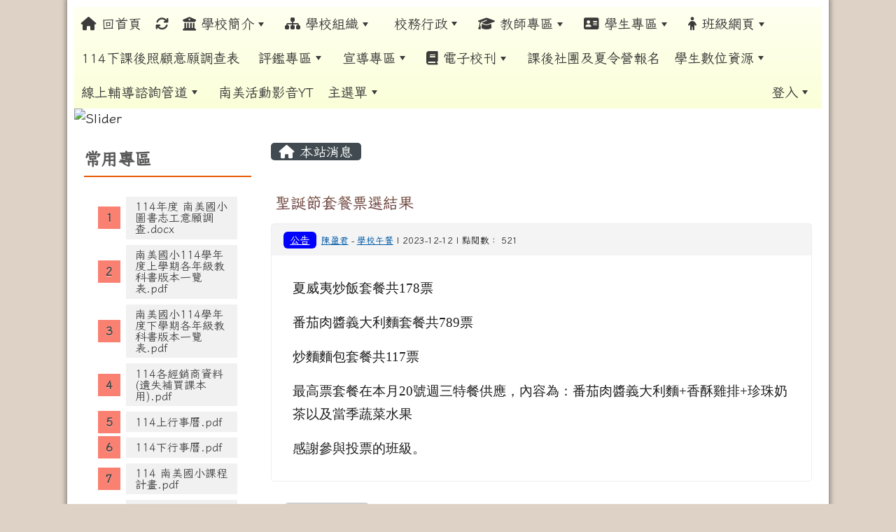

--- FILE ---
content_type: text/html; charset=UTF-8
request_url: https://www.nmps.tyc.edu.tw/modules/tadnews/index.php?nsn=5798
body_size: 23395
content:
<!DOCTYPE html>
<html lang="zh-TW">
    <head>
                <!--目前$_SESSION['bootstrap']="5"; -->
        <!--將目前的資料夾名稱，設定為樣板標籤變數 theme_name-->
                <!--system_version = -->

        <!-- theme_id= 11-->
        

                            

        <meta charset="UTF-8">
        <meta name="viewport" content="width=device-width, initial-scale=1.0, shrink-to-fit=no">
        <meta http-equiv="X-UA-Compatible" content="ie=edge">

        
        <meta name="robots" content="index,follow">
        <meta name="keywords" content="聖誕節套餐票選結果">
        <meta name="description" content="夏威夷炒飯套餐共178票番茄肉醬義大利麵套餐共789票炒麵麵包套餐共117票最高票套餐在本月20號週三特餐供應，內容為：番茄肉醬義大利麵+香酥雞排+珍珠奶茶以及當季蔬菜水果感謝參與投票的班級。">
        <meta name="rating" content="general">
        <meta name="author" content="XOOPS">
        <meta name="copyright" content="Copyright © 2001-2020">
        <meta name="generator" content="XOOPS">
        <meta property="og:title" content="聖誕節套餐票選結果">
        <meta property="og:type" content="website">


        <meta property="og:image" content="https://www.nmps.tyc.edu.tw/uploads/tad_themes/school2022/logo/logo_110_1_TOs.png">
        <meta property="og:site_name" content="南美國小">
        <meta property="og:description" content="夏威夷炒飯套餐共178票番茄肉醬義大利麵套餐共789票炒麵麵包套餐共117票最高票套餐在本月20號週三特餐供應，內容為：番茄肉醬義大利麵+香酥雞排+珍珠奶茶以及當季蔬菜水果感謝參與投票的班級。">
        <!-- 網站的標題及標語 -->
        <title>南美國小 - 聖誕節套餐票選結果</title>

        
        <!-- Rss -->
        <link rel="alternate" type="application/rss+xml" title="RSS" href="https://www.nmps.tyc.edu.tw/backend.php">
        <!-- icon -->
        <link href="https://www.nmps.tyc.edu.tw/favicon.ico" rel="SHORTCUT ICON">
        <!-- Sheet Css -->
        <link rel="stylesheet" type="text/css" media="all" title="Style sheet" href="https://www.nmps.tyc.edu.tw/xoops.css">
        <!-- XOOPS theme Sheet Css -->
        <link rel="stylesheet" type="text/css" media="all" title="Style sheet" href="https://www.nmps.tyc.edu.tw/themes/school2022/css/xoops.css">
        <link href="https://www.nmps.tyc.edu.tw/modules/tadtools/bootstrap5/css/bootstrap.css" rel="stylesheet" media="all">
        <!-- theme_color= bootstrap5 -->

        <!-- SmartMenus core CSS (required) -->
        <link href="https://www.nmps.tyc.edu.tw/modules/tadtools/smartmenus/css/sm-core-css.css" media="all" rel="stylesheet">
        <!-- "sm-blue" menu theme (optional, you can use your own CSS, too) -->
                <!-- Theme Sheet Css -->
        <link rel="stylesheet" type="text/css" media="all" href="https://www.nmps.tyc.edu.tw/themes/school2022/css/style.css">

        <!-- 給模組套用的樣板標籤開始 -->
        <script src="https://www.nmps.tyc.edu.tw/browse.php?Frameworks/jquery/jquery.js" type="text/javascript"></script>
<script src="https://www.nmps.tyc.edu.tw/browse.php?Frameworks/jquery/plugins/jquery.ui.js" type="text/javascript"></script>
<script src="https://www.nmps.tyc.edu.tw/modules/tadtools/jquery/jquery.ui.touch-punch.min.js" type="text/javascript"></script>
<script src="https://www.nmps.tyc.edu.tw/include/xoops.js" type="text/javascript"></script>
<script src="https://www.nmps.tyc.edu.tw/themes/school2022/language/tchinese_utf8/script.js" type="text/javascript"></script>
<script src="https://www.nmps.tyc.edu.tw/modules/tadtools/jquery/jquery-migrate-3.5.2.js" type="text/javascript"></script>
<script src="https://www.nmps.tyc.edu.tw/modules/tadtools/colorbox/jquery.colorbox.js" type="text/javascript"></script>
<script src="https://www.nmps.tyc.edu.tw/modules/tadtools/prism/prism.js" type="text/javascript"></script>
<script src="https://www.nmps.tyc.edu.tw/modules/tadtools/fancyBox/lib/jquery.mousewheel.pack.js" type="text/javascript"></script>
<script src="https://www.nmps.tyc.edu.tw/modules/tadtools/fancyBox/source/jquery.fancybox.js" type="text/javascript"></script>
<script type="text/javascript">
//<![CDATA[

                jQuery(document).ready(function(){
                    $('.fancybox_nsn').fancybox({
                    
                    fitToView : true,
                    width   : '1920',
                    height    : '1080',
                    
                    
                    autoSize  : false,
                    closeClick  : false,
                    openEffect  : 'none',
                    closeEffect : 'none'
                    
                    
                    });
                });
            
//]]></script>
<script type="text/javascript" src="https://www.nmps.tyc.edu.tw/class/textsanitizer/image/image.js"></script>
<script src="https://www.nmps.tyc.edu.tw/modules/tadtools/sweet-alert/sweet-alert.js" type="text/javascript"></script>
<script type="text/javascript">
//<![CDATA[

            function delete_tad_news_func(nsn){
                swal({
                    title: '確定要刪除此資料？',
                    text: '相關資料通通都將會被移除！',
                    type: 'warning',
                    html: '',
                    showCancelButton: true,
                    confirmButtonColor: '#DD6B55',
                    confirmButtonText: '確定刪除！',
                    closeOnConfirm: false ,
                    allowOutsideClick: true
                },
                function(){
                    location.href='/modules/tadnews/index.php?op=delete_tad_news&nsn=' + nsn;
                });
            }
            
//]]></script>
<link rel="stylesheet" href="https://www.nmps.tyc.edu.tw/modules/tadtools/jquery/themes/base/jquery.ui.all.css" type="text/css" />
<link rel="stylesheet" href="https://www.nmps.tyc.edu.tw/language/tchinese_utf8/style.css" type="text/css" />
<link rel="stylesheet" href="https://www.nmps.tyc.edu.tw/modules/tadtools/css/vertical_menu.css" type="text/css" />
<link rel="stylesheet" href="https://www.nmps.tyc.edu.tw/media/font-awesome/css/font-awesome.min.css" type="text/css" />
<link rel="stylesheet" href="https://www.nmps.tyc.edu.tw/modules/tadtools/colorbox/colorbox.css" type="text/css" />
<link rel="stylesheet" href="https://www.nmps.tyc.edu.tw/modules/tadtools/css/xoops.css" type="text/css" />
<link rel="stylesheet" href="https://www.nmps.tyc.edu.tw/modules/tadtools/css/fontawesome6/css/all.min.css" type="text/css" />
<link rel="stylesheet" href="https://www.nmps.tyc.edu.tw/modules/tadtools/prism/prism.css" type="text/css" />
<link rel="stylesheet" href="https://www.nmps.tyc.edu.tw/modules/tadtools/fancyBox/source/jquery.fancybox.css" type="text/css" />
<link rel="stylesheet" href="https://www.nmps.tyc.edu.tw/modules/tadtools/sweet-alert/sweet-alert.css" type="text/css" />
<link rel="stylesheet" href="https://www.nmps.tyc.edu.tw/modules/tadtools/css/xoops.css?t=20250304" type="text/css" />
<link rel="stylesheet" href="https://www.nmps.tyc.edu.tw/modules/tadnews/css/module.css" type="text/css" />
<link rel="stylesheet" href="https://www.nmps.tyc.edu.tw/modules/tadnews/css/module2.css" type="text/css" />
<link rel="stylesheet" href="https://www.nmps.tyc.edu.tw/modules/tadtools/css/iconize.css" type="text/css" />


        <!-- 給模組套用的樣板標籤結束 -->

        <!-- 局部套用的樣式，如果有載入完整樣式 theme_css.tpl 那就不需要這一部份 -->
        <!--導覽工具列、區塊標題CSS設定開始-->
<style type="text/css">
    body {
        color: #202020;
        background-color: #DED2C6;
        background-image: url('https://www.nmps.tyc.edu.tw/uploads/tad_themes/school2022/bg/bg_229_2_6OE.png');        background-position: left top;
        background-repeat: repeat;
        background-attachment: fixed;
        background-size: auto;
        font-size: 1.2rem;
        font-family: Iansui;    }

    a {
        color:#005ca8;
        font-family: Iansui;    }

    a:hover {
        color:#a40019;
    }



    #nav-container, #nav-wrapper {
                    /* position: relative; */
                z-index: 11;
                    background-color:tranparent;
            }

    #xoops_theme_nav {
                                    background: linear-gradient(#fffff0, #fbffd8);
                        }

    /* theme_css_blocks.tpl */
        .leftBlock .blockTitle{
        font-size: 1.5rem;        color: #585858;        background-color: transparent;                background-repeat: no-repeat;                    }

    .leftBlock a.block_config,
    .leftBlock a.tad_block_config{
        float: right;
        position: relative;
        z-index: 1;
    }

    
        .leftBlock .blockTitle{
        font-weight: bold;
margin-top: 30px;
margin-bottom: 0px;
padding-bottom: 10px;
border-bottom: 2px solid #E85A05;
position: relative;
    }
    
        .leftBlock .blockContent{
        padding: 20px;
margin-bottom: 20px;
    }
    
    .rightBlock .blockTitle{
        font-size: 1.5rem;        color: #585858;        background-color: transparent;                background-repeat: no-repeat;                    }

    .rightBlock a.block_config,
    .rightBlock a.tad_block_config{
        float: right;
        position: relative;
        z-index: 1;
    }

    
        .rightBlock .blockTitle{
        font-weight: bold;
margin-top: 30px;
margin-bottom: 0px;
padding-bottom: 10px;
border-bottom: 2px solid #E85A05;
position: relative;
    }
    
        .rightBlock .blockContent{
        padding: 20px;
margin-bottom: 20px;
    }
    
    .centerBlock .blockTitle{
        font-size: 1.5rem;        color: #585858;        background-color: transparent;                background-repeat: no-repeat;                    }

    .centerBlock a.block_config,
    .centerBlock a.tad_block_config{
        float: right;
        position: relative;
        z-index: 1;
    }

    
        .centerBlock .blockTitle{
        font-weight: bold;
margin-top: 30px;
margin-bottom: 0px;
padding-bottom: 10px;
border-bottom: 2px solid #E85A05;
position: relative;
    }
    
        .centerBlock .blockContent{
        padding: 20px;
margin-bottom: 20px;
    }
    
    .centerLeftBlock .blockTitle{
        font-size: 1.5rem;        color: #585858;        background-color: transparent;                background-repeat: no-repeat;                    }

    .centerLeftBlock a.block_config,
    .centerLeftBlock a.tad_block_config{
        float: right;
        position: relative;
        z-index: 1;
    }

    
        .centerLeftBlock .blockTitle{
        font-weight: bold;
margin-top: 30px;
margin-bottom: 0px;
padding-bottom: 10px;
border-bottom: 2px solid #E85A05;
position: relative;
    }
    
        .centerLeftBlock .blockContent{
        padding: 20px;
margin-bottom: 20px;
    }
    
    .centerRightBlock .blockTitle{
        font-size: 1.5rem;        color: #585858;        background-color: transparent;                background-repeat: no-repeat;                    }

    .centerRightBlock a.block_config,
    .centerRightBlock a.tad_block_config{
        float: right;
        position: relative;
        z-index: 1;
    }

    
        .centerRightBlock .blockTitle{
        font-weight: bold;
margin-top: 30px;
margin-bottom: 0px;
padding-bottom: 10px;
border-bottom: 2px solid #E85A05;
position: relative;
    }
    
        .centerRightBlock .blockContent{
        padding: 20px;
margin-bottom: 20px;
    }
    
    .centerBottomBlock .blockTitle{
        font-size: 1.5rem;        color: #585858;        background-color: transparent;                background-repeat: no-repeat;                    }

    .centerBottomBlock a.block_config,
    .centerBottomBlock a.tad_block_config{
        float: right;
        position: relative;
        z-index: 1;
    }

    
        .centerBottomBlock .blockTitle{
        font-weight: bold;
margin-top: 30px;
margin-bottom: 0px;
padding-bottom: 10px;
border-bottom: 2px solid #E85A05;
position: relative;
    }
    
        .centerBottomBlock .blockContent{
        padding: 20px;
margin-bottom: 20px;
    }
    
    .centerBottomLeftBlock .blockTitle{
        font-size: 1.5rem;        color: #585858;        background-color: transparent;                background-repeat: no-repeat;                    }

    .centerBottomLeftBlock a.block_config,
    .centerBottomLeftBlock a.tad_block_config{
        float: right;
        position: relative;
        z-index: 1;
    }

    
        .centerBottomLeftBlock .blockTitle{
        font-weight: bold;
margin-top: 30px;
margin-bottom: 0px;
padding-bottom: 10px;
border-bottom: 2px solid #E85A05;
position: relative;
    }
    
        .centerBottomLeftBlock .blockContent{
        padding: 20px;
margin-bottom: 20px;
    }
    
    .centerBottomRightBlock .blockTitle{
        font-size: 1.5rem;        color: #585858;        background-color: transparent;                background-repeat: no-repeat;                    }

    .centerBottomRightBlock a.block_config,
    .centerBottomRightBlock a.tad_block_config{
        float: right;
        position: relative;
        z-index: 1;
    }

    
        .centerBottomRightBlock .blockTitle{
        font-weight: bold;
margin-top: 30px;
margin-bottom: 0px;
padding-bottom: 10px;
border-bottom: 2px solid #E85A05;
position: relative;
    }
    
        .centerBottomRightBlock .blockContent{
        padding: 20px;
margin-bottom: 20px;
    }
    
    .footerCenterBlock .blockTitle{
        font-size: 1.5rem;        color: #585858;        background-color: transparent;                background-repeat: no-repeat;                    }

    .footerCenterBlock a.block_config,
    .footerCenterBlock a.tad_block_config{
        float: right;
        position: relative;
        z-index: 1;
    }

    
        .footerCenterBlock .blockTitle{
        font-weight: bold;
margin-top: 30px;
margin-bottom: 0px;
padding-bottom: 10px;
border-bottom: 2px solid #E85A05;
position: relative;
    }
    
        .footerCenterBlock .blockContent{
        padding: 20px;
margin-bottom: 20px;
    }
    
    .footerLeftBlock .blockTitle{
        font-size: 1.5rem;        color: #585858;        background-color: transparent;                background-repeat: no-repeat;                    }

    .footerLeftBlock a.block_config,
    .footerLeftBlock a.tad_block_config{
        float: right;
        position: relative;
        z-index: 1;
    }

    
        .footerLeftBlock .blockTitle{
        font-weight: bold;
margin-top: 30px;
margin-bottom: 0px;
padding-bottom: 10px;
border-bottom: 2px solid #E85A05;
position: relative;
    }
    
        .footerLeftBlock .blockContent{
        padding: 20px;
margin-bottom: 20px;
    }
    
    .footerRightBlock .blockTitle{
        font-size: 1.5rem;        color: #585858;        background-color: transparent;                background-repeat: no-repeat;                    }

    .footerRightBlock a.block_config,
    .footerRightBlock a.tad_block_config{
        float: right;
        position: relative;
        z-index: 1;
    }

    
        .footerRightBlock .blockTitle{
        font-weight: bold;
margin-top: 30px;
margin-bottom: 0px;
padding-bottom: 10px;
border-bottom: 2px solid #E85A05;
position: relative;
    }
    
        .footerRightBlock .blockContent{
        padding: 20px;
margin-bottom: 20px;
    }
    

    /* theme_css_navbar.tpl */
    .sm-mint {
  border-top: 2px solid #fffbaf;
  border-bottom: 2px solid #fffbaf;
  background: transparent;
}
.sm-mint a, .sm-mint a:hover, .sm-mint a:focus, .sm-mint a:active {
  padding: 15px 10px;
  /* make room for the toggle button (sub indicator) */
  padding-right: 58px;
  color: #3b3b3b;
  font-family: Iansui, ;
  font-size: 1.2rem;
  font-weight: normal;
  line-height: 17px;
  text-decoration: none;
}
.sm-mint a.current {
  font-weight: bold;
}
.sm-mint a.disabled {
  color: #cccccc;
}
.sm-mint a .sub-arrow {
  position: absolute;
  top: 50%;
  margin-top: -17px;
  left: auto;
  right: 4px;
  width: 34px;
  height: 34px;
  overflow: hidden;
  font: bold 0.875rem/2.125rem monospace !important;
  text-align: center;
  text-shadow: none;
  background: #fff07c;
  color:#3b3b3b;
  border-radius: 4px;
}
.sm-mint a .sub-arrow::before {
  content: '+';
}
.sm-mint a.highlighted .sub-arrow::before {
  content: '-';
}
.sm-mint li {
  border-top: 1px solid #3b3b3b22;
}
.sm-mint > li:first-child {
  border-top: 0;
}
.sm-mint ul {
  background: #fffbaf88;
}

.sm-mint ul a,
.sm-mint ul ul a,
.sm-mint ul ul ul a,
.sm-mint ul ul ul ul a,
.sm-mint ul ul ul ul ul a{
  color: #3b3b3b;
  font-size: 1.2rem;
  border-left: 8px solid transparent;
}

.sm-mint ul a:hover,
.sm-mint ul a:focus,
.sm-mint ul a:active,
.sm-mint ul ul a:hover,
.sm-mint ul ul a:focus,
.sm-mint ul ul a:active,
.sm-mint ul ul ul a:hover,
.sm-mint ul ul ul a:focus,
.sm-mint ul ul ul a:active,
.sm-mint ul ul ul ul a:hover,
.sm-mint ul ul ul ul a:focus,
.sm-mint ul ul ul ul a:active,
.sm-mint ul ul ul ul ul a:hover,
.sm-mint ul ul ul ul ul a:focus,
.sm-mint ul ul ul ul ul a:active  {
    background: #fff07c;
    color: #090909;
}

@media (min-width: 768px) {
  /* Switch to desktop layout
  -----------------------------------------------
     These transform the menu tree from
     collapsible to desktop (navbar + dropdowns)
  -----------------------------------------------*/
  /* start... (it's not recommended editing these rules) */
  .sm-mint ul {
    position: absolute;
    width: 12em;
    z-index: 250;
  }

  .sm-mint li {
    float: left;
  }

  .sm-mint.sm-rtl li {
    float: right;
  }

  .sm-mint ul li, .sm-mint.sm-rtl ul li, .sm-mint.sm-vertical li {
    float: none;
  }

  .sm-mint a {
    white-space: nowrap;
  }

  .sm-mint ul a, .sm-mint.sm-vertical a {
    white-space: normal;
  }

  .sm-mint .sm-nowrap > li > a, .sm-mint .sm-nowrap > li > :not(ul) a {
    white-space: nowrap;
  }

  /* ...end */
  .sm-mint {
    border-top: 0;
    background: transparent;
  }
  .sm-mint a, .sm-mint a:hover, .sm-mint a:focus, .sm-mint a:active, .sm-mint a.highlighted {
    padding: 15px 10px;
    color: #3b3b3b;
    border-radius: 4px 4px 0 0;
    border-radius: 0;
  }
  .sm-mint a:hover, .sm-mint a:focus, .sm-mint a:active {
    background: #fff07c;
    color: #090909;
  }

  .sm-mint a.highlighted {
    background: #fffbaf;
    color: #3b3b3b;
    box-shadow: 0 4px 3px rgba(0, 0, 0, 0.25);
  }


  .sm-mint a.disabled {
    background: transparent;
    color: #cccccc;
    box-shadow: none;
  }
  .sm-mint a.has-submenu {
    padding-right: 34px;
  }

  .sm-mint a .sub-arrow {
    top: 50%;
    margin-top: -3px;
    right: 20px;
    width: 0;
    height: 0;
    border-width: 6px 4.02px 0 4.02px;
    border-style: solid dashed dashed dashed;
    border-color: #3b3b3b transparent transparent transparent;
    background: transparent;
    border-radius: 0;
  }
  .sm-mint a:hover .sub-arrow, .sm-mint a:focus .sub-arrow, .sm-mint a:active .sub-arrow {
    border-color: #3b3b3b transparent transparent transparent;
  }
  .sm-mint a.highlighted .sub-arrow {
    border-color: #3b3b3b transparent transparent transparent;
  }
  .sm-mint a.disabled .sub-arrow {
    border-color: #3b3b3b transparent transparent transparent;
  }
  .sm-mint a .sub-arrow::before {
    display: none;
  }
  .sm-mint li {
    border-top: 0;
  }
  .sm-mint ul {
    border: 0;
    padding: 8px 0;
    background: #fffbaf;
    border-radius: 0 4px 4px 4px;
    box-shadow: 0 4px 3px rgba(0, 0, 0, 0.25);
  }
  .sm-mint ul ul {
    border-radius: 4px;
  }

  .sm-mint ul a, .sm-mint ul a:hover, .sm-mint ul a:focus, .sm-mint ul a:active, .sm-mint ul a.highlighted {
        padding: 12px 20px;
        border-radius: 0;
        border-bottom: 1px solid #00000011;
      }

  .sm-mint ul li:last-child a{
    border-bottom: none;
          padding: 12px 20px 6px;
      }

  .sm-mint ul a:hover, .sm-mint ul a:focus, .sm-mint ul a:active, .sm-mint ul a.highlighted {
    background: #fff07c;
    color: #090909;
    box-shadow: none;
  }
  .sm-mint ul a.disabled {
    background: transparent;
    color: #b3b3b3;
  }

  .sm-mint ul a.has-submenu {
    padding-right: 20px;
  }

  .sm-mint ul a .sub-arrow {
    right: 10px;
    margin-top: -4.02px;
    border-width: 4.02px 0 4.02px 6px;
    border-style: dashed dashed dashed solid;
    border-color: transparent transparent transparent #3b3b3b;
  }

  .sm-mint ul a:hover .sub-arrow, .sm-mint ul a:focus .sub-arrow, .sm-mint ul a:active .sub-arrow, .sm-mint ul a.highlighted .sub-arrow {
    border-color: transparent transparent transparent #090909;
  }

  .sm-mint ul a.disabled .sub-arrow {
    border-color: transparent transparent transparent #3b3b3b;
  }
  .sm-mint .scroll-up,
  .sm-mint .scroll-down {
    position: absolute;
    display: none;
    visibility: hidden;
    overflow: hidden;
    background: #fffbaf;
    height: 20px;
  }
  .sm-mint .scroll-up-arrow,
  .sm-mint .scroll-down-arrow {
    position: absolute;
    top: 6px;
    left: 50%;
    margin-left: -8px;
    width: 0;
    height: 0;
    overflow: hidden;
    border-width: 0 6px 8px 6px;
    border-style: dashed dashed solid dashed;
    border-color: transparent transparent #3b3b3b transparent;
  }


  .sm-mint .scroll-down-arrow {
    border-width: 8px 6px 0 6px;
    border-style: solid dashed dashed dashed;
    border-color: #3b3b3b transparent transparent transparent;
  }
  .sm-mint.sm-rtl a.has-submenu {
    padding-right: 20px;
    padding-left: 34px;
  }
  .sm-mint.sm-rtl a .sub-arrow {
    right: auto;
    left: 20px;
  }
  .sm-mint.sm-rtl.sm-vertical {
    border-right: 0;
    border-left: 2px solid #fff07c;
  }
  .sm-mint.sm-rtl.sm-vertical a {
    border-radius: 0 4px 4px 0;
  }
  .sm-mint.sm-rtl.sm-vertical a.has-submenu {
    padding: 10px 20px;
  }
  .sm-mint.sm-rtl.sm-vertical a .sub-arrow {
    right: auto;
    left: 10px;
    border-width: 4.02px 6px 4.02px 0;
    border-style: dashed solid dashed dashed;
    border-color: transparent #090909 transparent transparent;
  }
  .sm-mint.sm-rtl.sm-vertical a:hover .sub-arrow, .sm-mint.sm-rtl.sm-vertical a:focus .sub-arrow, .sm-mint.sm-rtl.sm-vertical a:active .sub-arrow, .sm-mint.sm-rtl.sm-vertical a.highlighted .sub-arrow {
    border-color: transparent #090909 transparent transparent;
  }
  .sm-mint.sm-rtl.sm-vertical a.disabled .sub-arrow {
    border-color: transparent #090909 transparent transparent;
  }
  .sm-mint.sm-rtl ul {
    border-radius: 4px 0 4px 4px;
  }
  .sm-mint.sm-rtl ul a {
    border-radius: 0 !important;
  }
  .sm-mint.sm-rtl ul a.has-submenu {
    padding: 10px 20px !important;
  }
  .sm-mint.sm-rtl ul a .sub-arrow {
    right: auto;
    left: 10px;
    border-width: 4.02px 6px 4.02px 0;
    border-style: dashed solid dashed dashed;
    border-color: transparent #090909 transparent transparent;
  }
  .sm-mint.sm-rtl ul a:hover .sub-arrow, .sm-mint.sm-rtl ul a:focus .sub-arrow, .sm-mint.sm-rtl ul a:active .sub-arrow, .sm-mint.sm-rtl ul a.highlighted .sub-arrow {
    border-color: transparent #090909 transparent transparent;
  }
  .sm-mint.sm-rtl ul a.disabled .sub-arrow {
    border-color: transparent #090909 transparent transparent;
  }
  .sm-mint.sm-vertical {
    border-bottom: 0;
    border-right: 2px solid #fff07c;
  }
  .sm-mint.sm-vertical a {
    padding: 10px 20px;
    border-radius: 4px 0 0 4px;
  }
  .sm-mint.sm-vertical a:hover, .sm-mint.sm-vertical a:focus, .sm-mint.sm-vertical a:active, .sm-mint.sm-vertical a.highlighted {
    background: #fff07c;
    color: #090909;
    box-shadow: none;
  }
  .sm-mint.sm-vertical a.disabled {
    background: transparent;
    color: #cccccc;
  }
  .sm-mint.sm-vertical a .sub-arrow {
    right: 10px;
    margin-top: -4.02px;
    border-width: 4.02px 0 4.02px 6px;
    border-style: dashed dashed dashed solid;
    border-color: transparent transparent transparent #090909;
  }
  .sm-mint.sm-vertical a:hover .sub-arrow, .sm-mint.sm-vertical a:focus .sub-arrow, .sm-mint.sm-vertical a:active .sub-arrow, .sm-mint.sm-vertical a.highlighted .sub-arrow {
    border-color: transparent transparent transparent #3b3b3b;
  }
  .sm-mint.sm-vertical a.disabled .sub-arrow {
    border-color: transparent transparent transparent #090909;
  }
  .sm-mint.sm-vertical ul {
    border-radius: 4px !important;
  }
  .sm-mint.sm-vertical ul a {
    padding: 10px 20px;
  }
}

/*# sourceMappingURL=sm-mint.css.map */

#main-nav {
    border: none;
    position: relative;
    min-height: 3rem;
    }

/* Complete navbar .sm-mint */


.nav-brand {
  float: left;
  margin: 0;
}

.nav-brand a {
  display: block;
    padding: 11px 11px 11px 20px;
    color: #3b3b3b;
      font-size: 1.2rem;
    font-weight: normal;
  text-decoration: none;
}

#main-menu {
  clear: both;
  border-bottom: 0;
}

@media (min-width: 768px) {
  #main-menu {
    clear: none;
  }
}

/* Mobile menu toggle button */

.main-menu-btn {
  float: right;
  margin: 5px 10px;
  position: relative;
  display: inline-block;
  width: 29px;
  height: 29px;
  text-indent: 29px;
  white-space: nowrap;
  overflow: hidden;
  cursor: pointer;
  -webkit-tap-highlight-color: rgba(0, 0, 0, 0);
}

/* hamburger icon */

.main-menu-btn-icon,
.main-menu-btn-icon:before,
.main-menu-btn-icon:after {
  position: absolute;
  top: 50%;
  left: 2px;
  height: 2px;
  width: 24px;
  background: #3b3b3b;
  -webkit-transition: all 0.25s;
  transition: all 0.25s;
}

.main-menu-btn-icon:before {
  content: '';
  top: -7px;
  left: 0;
}

.main-menu-btn-icon:after {
  content: '';
  top: 7px;
  left: 0;
}

/* x icon */

#main-menu-state:checked ~ .main-menu-btn .main-menu-btn-icon {
  height: 0;
  background: transparent;
}

#main-menu-state:checked ~ .main-menu-btn .main-menu-btn-icon:before {
  top: 0;
  -webkit-transform: rotate(-45deg);
  transform: rotate(-45deg);
}

#main-menu-state:checked ~ .main-menu-btn .main-menu-btn-icon:after {
  top: 0;
  -webkit-transform: rotate(45deg);
  transform: rotate(45deg);
}

/* hide menu state checkbox (keep it visible to screen readers) */

#main-menu-state {
  position: absolute;
  width: 1px;
  height: 1px;
  margin: -1px;
  border: 0;
  padding: 0;
  overflow: hidden;
  clip: rect(1px, 1px, 1px, 1px);
}

/* hide the menu in mobile view */

#main-menu-state:not(:checked) ~ #main-menu {
  display: none;
}

#main-menu-state:checked ~ #main-menu {
  display: block;
}

@media (min-width: 768px) {
  /* hide the button in desktop view */
  .main-menu-btn {
    position: absolute;
    top: -99999px;
  }
  /* always show the menu in desktop view */
  #main-menu-state:not(:checked) ~ #main-menu {
    display: block;
  }
}
</style>
<!--導覽工具列、區塊標題CSS設定 by hc-->
        <style type="text/css">
            
#xoops_theme_left_zone{
    background-color:transparent;
    padding: 0px 14px;
}
#xoops_theme_center_zone{
    background-color:transparent;
    padding: 0px 14px;
}
#xoops_theme_right_zone {
    background-color:transparent;
    padding: 0px 14px;
}            #page-wrapper,
#top-wrapper,#top-display,
#logo-wrapper,#logo-display,
#nav-wrapper,#nav-display,
#slide-wrapper,#slide-display,
#base-wrapper,#base-display,
#footer-wrapper,#footer-display,
#bottom-wrapper,#bottom-display
{
    max-width: 100%;
}

#page-wrapper{
    position: relative;
    padding: 0px;
    margin: auto;
    
        background: #ffffff ;    margin-top: 0px;    margin-bottom: 60px;        
                                            

    box-shadow: 0px 0px 6px 3px rgba(50, 50, 50, 0.4);    padding: 10px;}

#page-display{
            margin: 0px auto;
                    }

#page-display>div{
    padding: 0px;
    margin: 0px;
}


@media (min-width: 768px) {
    #page-wrapper{
            }
}


@media (max-width: 768px) {
    #page-wrapper, #page-display{
        max-width: 100%;
    }

    #page-wrapper{
        padding: 0px;
        margin: 0px;
    }
}

#top-wrapper{
    position: relative;
    padding: 0px;
    margin: auto;
    
    z-index: 8;    background: #80d3d6 ;    margin-top: 0px;    margin-bottom: 0px;        
            

        font-size: 0.95rem;}

#top-display{
            margin: 0px auto;
    padding: 6px 0px;        background-color: #80d3d6;    min-height: 50px;    }

#top-display>div{
    padding: 0px;
    margin: 0px;
}

    #top-wrapper,
    #top-display,
    #top-display img {
        border-radius: 0px;
    }

@media (min-width: 768px) {
    #top-wrapper{
            }
}


@media (max-width: 768px) {
    #top-wrapper, #top-display{
        max-width: 100%;
    }

    #page-wrapper{
        padding: 0px;
        margin: 0px;
    }
}

#logo-wrapper{
    position: relative;
    padding: 0px;
    margin: auto;
    
    z-index: 7;    background: transparent ;    margin-top: 0px;    margin-bottom: 0px;        
            

        }

#logo-display{
            margin: 0px auto;
    padding: 10px;        background-color: transparent;        }

#logo-display>div{
    padding: 0px;
    margin: 0px;
}


@media (min-width: 768px) {
    #logo-wrapper{
            }
}


@media (max-width: 768px) {
    #logo-wrapper, #logo-display{
        max-width: 100%;
    }

    #page-wrapper{
        padding: 0px;
        margin: 0px;
    }
}
#logo-wrapper{
    }

#nav-wrapper{
    position: relative;
    padding: 0px;
    margin: auto;
    
    z-index: 80;    background: transparent ;    margin-top: 0px;    margin-bottom: 0px;        
            

        }

#nav-display{
            margin: 0px auto;
    padding: 0px;                }

#nav-display>div{
    padding: 0px;
    margin: 0px;
}

    #nav-wrapper,
    #nav-display,
    #nav-display img {
        border-radius: 0px;
    }

@media (min-width: 768px) {
    #nav-wrapper{
            }
}


@media (max-width: 768px) {
    #nav-wrapper, #nav-display{
        max-width: 100%;
    }

    #page-wrapper{
        padding: 0px;
        margin: 0px;
    }
}                    #nav-display {
            background: linear-gradient(#fffff0,#fbffd8) ;
        }
        #nav-wrapper{
            background: transparent;
        }
    
#main-menu li {
    color:#3b3b3b;
}

#slide-wrapper{
    position: relative;
    padding: 0px;
    margin: auto;
    
        background: transparent url(https://www.nmps.tyc.edu.tw/uploads/tad_themes/school2022/config2/config2_slide_img_10_1_5Zj.png) no-repeat left top /100%;    margin-top: 0px;    margin-bottom: 0px;        
            

        }

#slide-display{
            margin: 0px auto;
    padding: 0px;        background-color: transparent;        }

#slide-display>div{
    padding: 0px;
    margin: 0px;
}

    #slide-wrapper,
    #slide-display,
    #slide-display img {
        border-radius: 10px;
    }

@media (min-width: 768px) {
    #slide-wrapper{
            }
}


@media (max-width: 768px) {
    #slide-wrapper, #slide-display{
        max-width: 100%;
    }

    #page-wrapper{
        padding: 0px;
        margin: 0px;
    }
}

#middle-wrapper{
    position: relative;
    padding: 0px;
    margin: auto;
    
        background: transparent ;    margin-top: 0px;    margin-bottom: 0px;        
            

        }

#middle-display{
            margin: 0px auto;
    padding: 10px;        background-color: transparent;        }

#middle-display>div{
    padding: 0px;
    margin: 0px;
}

    #middle-wrapper,
    #middle-display,
    #middle-display img {
        border-radius: 0px;
    }

@media (min-width: 768px) {
    #middle-wrapper{
            }
}


@media (max-width: 768px) {
    #middle-wrapper, #middle-display{
        max-width: 100%;
    }

    #page-wrapper{
        padding: 0px;
        margin: 0px;
    }
}
#content-wrapper{
    position: relative;
    padding: 0px;
    margin: auto;
    
        background: #ffffff ;    margin-top: 0px;    margin-bottom: 0px;        
            

        }

#content-display{
            margin: 0px auto;
    padding: 0px;                color: #202020;}

#content-display>div{
    padding: 0px;
    margin: 0px;
}

    #content-wrapper,
    #content-display,
    #content-display img {
        border-radius: 0px;
    }

@media (min-width: 768px) {
    #content-wrapper{
            }
}


@media (max-width: 768px) {
    #content-wrapper, #content-display{
        max-width: 100%;
    }

    #page-wrapper{
        padding: 0px;
        margin: 0px;
    }
}


#footer-wrapper{
    position: relative;
    padding: 0px;
    margin: auto;
    
        background: #f6f6f6 ;    margin-top: 0px;    margin-bottom: 0px;        
            

        }

#footer-display{
            margin: 0px auto;
    padding: 60px 30px;        background-color: #f6f6f6;    min-height: 200px;    color: #555555;}

#footer-display>div{
    padding: 0px;
    margin: 0px;
}

    #footer-wrapper,
    #footer-display,
    #footer-display img {
        border-radius: 0px;
    }

@media (min-width: 768px) {
    #footer-wrapper{
            }
}


@media (max-width: 768px) {
    #footer-wrapper, #footer-display{
        max-width: 100%;
    }

    #page-wrapper{
        padding: 0px;
        margin: 0px;
    }
}    #footer-display a,
    #footer-display a:hover,
    #footer-display a:active ,
    #footer-display a:visited {
        color:#555555;
    }


#bottom-wrapper{
    position: relative;
    padding: 0px;
    margin: auto;
    
        background: #585858 ;    margin-top: 0px;    margin-bottom: 0px;        
            

        }

#bottom-display{
            margin: 0px auto;
    padding: 10px;        background-color: #585858;    min-height: 40px;    color: #ffffff;}

#bottom-display>div{
    padding: 0px;
    margin: 0px;
}

    #bottom-wrapper,
    #bottom-display,
    #bottom-display img {
        border-radius: 0px;
    }

@media (min-width: 768px) {
    #bottom-wrapper{
            }
}


@media (max-width: 768px) {
    #bottom-wrapper, #bottom-display{
        max-width: 100%;
    }

    #page-wrapper{
        padding: 0px;
        margin: 0px;
    }
}    #bottom-display a,
    #bottom-display a:hover,
    #bottom-display a:active ,
    #bottom-display a:visited {
        color:#ffffff;
    }

@media (min-width: 768px) {
    #page-wrapper{
        max-width: 85%;
    }
}        </style>

        <!-- 載入bootstrap -->
        
        <!--Bootstrap js-->
        <script src="https://www.nmps.tyc.edu.tw/modules/tadtools/bootstrap5/js/bootstrap.bundle.js"></script>

        <!-- SmartMenus jQuery plugin -->
        <script type="text/javascript" src="https://www.nmps.tyc.edu.tw/modules/tadtools/smartmenus/jquery.smartmenus.js"></script>


        <script type="text/javascript">
            // SmartMenus init
            $(function() {
                $('#main-menu').smartmenus({
                                                            bottomToTopSubMenus: false
                                    });
            });

            // SmartMenus mobile menu toggle button
            $(function() {
                var $mainMenuState = $('#main-menu-state');
                if ($mainMenuState.length) {
                    // animate mobile menu
                    $mainMenuState.change(function(e) {
                        var $menu = $('#main-menu');
                        if (this.checked) {
                            $menu.hide().slideDown(250, function() { $menu.css('display', ''); });
                        } else {
                            $menu.show().slideUp(250, function() { $menu.css('display', ''); });
                        }
                    });
                    // hide mobile menu beforeunload
                    $(window).bind('beforeunload unload', function() {
                        if ($mainMenuState[0].checked) {
                            $mainMenuState[0].click();
                        }
                    });
                }
            });
        </script>    </head>

    <body >

        <!-- 導覽列區域 -->
        
                <div id="page-wrapper">
        
                








                
                                <div id="nav-wrapper">
        <div id="nav-display">
            <div>
                <script type="title/javascript" src="https://www.nmps.tyc.edu.tw/modules/tadtools/smartmenus/jquery.smartmenus.min.js"></script>

<script>
    function tad_themes_popup(URL) {
        $.colorbox({iframe:true, width:"80%", height:"90%",href : URL});
    }
</script>

<!-- sticky-top -->
<nav role="navigation" id="main-nav">

    <!-- Mobile menu toggle button (hamburger/x icon) -->
    <input id="main-menu-state" type="checkbox" />
    <label class="main-menu-btn" for="main-menu-state">
    <span class="main-menu-btn-icon"></span> Toggle main menu visibility
    </label>


                

    <ul id="main-menu" class="sm sm-mint d-md-flex flex-md-wrap">
                    <li>
                <a href="https://www.nmps.tyc.edu.tw/index.php"><i class="fa fa-home" aria-hidden="true"></i> 回首頁</a>
            </li>
                        
        <li>
            <a href="https://www.nmps.tyc.edu.tw/modules/tadtools/ajax_file.php?op=remove_json" title="重整畫面"><i class="fa fa-refresh" aria-hidden="true"></i>
            </a>
        </li>

            <li>
        <a href="#" ><i class="fa fa-bank"></i> 學校簡介</a>
                                    <ul>
                    <li>

                <a href="https://www.nmps.tyc.edu.tw/modules/tadnews/page.php?nsn=7" target="_self" title="學校概況"> 學校概況</a>
                            </li>
                    <li>

                <a href="#"  title="學校圖案"> 學校圖案</a>
                                                            <ul>
                    <li>

                <a href="https://www.nmps.tyc.edu.tw/modules/tadnews/page.php?ncsn=9&nsn=9" target="_self" title="南美校徽"> 南美校徽</a>
                            </li>
                    <li>

                <a href="https://www.nmps.tyc.edu.tw/modules/tadnews/page.php?ncsn=9&nsn=16" target="_self" title="五育壁畫"> 五育壁畫</a>
                            </li>
            </ul>
                            </li>
                    <li>

                <a href="https://www.nmps.tyc.edu.tw/modules/tadnews/page.php?ncsn=9&nsn=20" target="_self" title="南美校歌"> 南美校歌</a>
                            </li>
                    <li>

                <a href="https://www.youtube.com/watch?v=wpZJhgqzx9A" target="_blank" title="南美校歌高年級版"> 南美校歌高年級版</a>
                            </li>
                    <li>

                <a href="https://www.nmps.tyc.edu.tw/modules/tadnews/page.php?ncsn=9&nsn=14" target="_self" title="通訊聯絡"> 通訊聯絡</a>
                            </li>
                    <li>

                <a href="https://www.nmps.tyc.edu.tw/modules/tadnews/page.php?ncsn=9&nsn=17" target="_self" title="交通路線"> 交通路線</a>
                            </li>
                    <li>

                <a href="https://www.nmps.tyc.edu.tw/modules/tadnews/page.php?nsn=3241" target="_blank" title="114學年度教室配置圖"> 114學年度教室配置圖</a>
                            </li>
            </ul>
            </li>
    <li>
        <a href="#" ><i class="fa fa-sitemap"></i> 學校組織</a>
                                    <ul>
                    <li>

                <a href="http://saxjacky-leps.blogspot.com/" target="_blank" title="校長室 陳志奇"> 校長室 陳志奇</a>
                            </li>
                    <li>

                <a href="#"  title="教務處"> 教務處</a>
                                                            <ul>
                    <li>

                <a href="https://www.nmps.tyc.edu.tw/modules/tad_web/index.php?WebID=56" target="_blank" title="教務主任 林主任"> 教務主任 林主任</a>
                            </li>
                    <li>

                <a href="https://www.nmps.tyc.edu.tw/modules/tad_web/index.php?WebID=92" target="_blank" title="教學組長 翁組長"> 教學組長 翁組長</a>
                            </li>
                    <li>

                <a href="https://www.nmps.tyc.edu.tw/modules/tad_web/index.php?WebID=30" target="_blank" title="註冊組長 陳組長"> 註冊組長 陳組長</a>
                            </li>
                    <li>

                <a href="https://www.facebook.com/people/%E6%A1%83%E5%9C%92%E5%B8%82%E5%8D%97%E7%BE%8E%E5%9C%8B%E5%B0%8F%E5%9C%96%E6%9B%B8%E9%A4%A8/61565111200795/?rdid=GOVN7A6ceUSS2z9D&share_url=https%3A%2F%2Fwww.facebook.com%2Fshare%2F171D8zTgQd%2F" target="_blank" title="設備組長 朱組長"> 設備組長 朱組長</a>
                            </li>
                    <li>

                <a href="https://www.nmps.tyc.edu.tw/modules/tad_web/index.php?WebID=58" target="_blank" title="資訊組長 王組長"> 資訊組長 王組長</a>
                            </li>
            </ul>
                            </li>
                    <li>

                <a href="#"  title="學務處"> 學務處</a>
                                                            <ul>
                    <li>

                <a href="https://www.nmps.tyc.edu.tw/modules/tad_web/index.php?WebID=49" target="_blank" title="學務主任 邱主任"> 學務主任 邱主任</a>
                            </li>
                    <li>

                <a href="https://www.nmps.tyc.edu.tw/modules/tad_web/index.php?WebID=138" target="_blank" title="訓育組長 林組長"> 訓育組長 林組長</a>
                            </li>
                    <li>

                <a href="https://www.nmps.tyc.edu.tw/modules/tad_web/index.php?WebID=81" target="_blank" title="生教組長 沈組長"> 生教組長 沈組長</a>
                            </li>
                    <li>

                <a href="https://www.nmps.tyc.edu.tw/modules/tad_web/index.php?WebID=18" target="_blank" title="副生教組長 盧組長"> 副生教組長 盧組長</a>
                            </li>
                    <li>

                <a href="https://www.nmps.tyc.edu.tw/modules/tad_web/index.php?WebID=61" target="_blank" title="衛生組長 朱組長"> 衛生組長 朱組長</a>
                            </li>
                    <li>

                <a href="https://www.nmps.tyc.edu.tw/modules/tad_web/index.php?WebID=37" target="_blank" title="體育組長 邱組長"> 體育組長 邱組長</a>
                            </li>
            </ul>
                            </li>
                    <li>

                <a href="#"  title="總務處"> 總務處</a>
                                                            <ul>
                    <li>

                <a href="https://www.nmps.tyc.edu.tw/modules/tad_web/index.php?WebID=202" target="_blank" title="總務主任 陳主任"> 總務主任 陳主任</a>
                            </li>
                    <li>

                <a href="https://www.nmps.tyc.edu.tw/modules/tad_web/index.php?WebID=94" target="_blank" title="文書組長 孔組長"> 文書組長 孔組長</a>
                            </li>
                    <li>

                <a href="https://www.nmps.tyc.edu.tw/modules/tad_web/index.php?WebID=24" target="_blank" title="出納組長 王組長"> 出納組長 王組長</a>
                            </li>
                    <li>

                <a href="https://www.nmps.tyc.edu.tw/modules/tad_web/index.php?WebID=207" target="_self" title="事務組長 陳組長"> 事務組長 陳組長</a>
                            </li>
            </ul>
                            </li>
                    <li>

                <a href="#"  title="輔導室"> 輔導室</a>
                                                            <ul>
                    <li>

                <a href="https://www.nmps.tyc.edu.tw/modules/tad_web/index.php?WebID=33" target="_blank" title="輔導主任 鄭主任"> 輔導主任 鄭主任</a>
                            </li>
                    <li>

                <a href="https://www.nmps.tyc.edu.tw/modules/tad_web/index.php?WebID=97" target="_blank" title="輔導組長 王組長"> 輔導組長 王組長</a>
                            </li>
                    <li>

                <a href="https://www.nmps.tyc.edu.tw/modules/tad_web/index.php?WebID=28" target="_blank" title="資料組長 李組長"> 資料組長 李組長</a>
                            </li>
                    <li>

                <a href="https://www.nmps.tyc.edu.tw/modules/tad_web/index.php?WebID=14" target="_blank" title="特教組長 張組長"> 特教組長 張組長</a>
                            </li>
            </ul>
                            </li>
                    <li>

                <a href="#"  title="會計室"> 會計室</a>
                                                            <ul>
                    <li>

                <a href="https://www.nmps.tyc.edu.tw/modules/tad_web/index.php?WebID=204" target="_blank" title="會計主任 游主任"> 會計主任 游主任</a>
                            </li>
            </ul>
                            </li>
                    <li>

                <a href="#"  title="人事室"> 人事室</a>
                                                            <ul>
                    <li>

                <a href="https://www.nmps.tyc.edu.tw/modules/tad_web/index.php?WebID=203" target="_blank" title="人事主任 張主任"> 人事主任 張主任</a>
                            </li>
            </ul>
                            </li>
                    <li>

                <a href="#"  title="幼兒園"> 幼兒園</a>
                                                            <ul>
                    <li>

                <a href="https://www.nmps.tyc.edu.tw/modules/tad_web/index.php?WebID=162" target="_blank" title="幼兒園主任 張主任"> 幼兒園主任 張主任</a>
                            </li>
            </ul>
                            </li>
            </ul>
            </li>
    <li>
        <a href="#" ><i class="fa fa-file-text-o"></i> 校務行政</a>
                                    <ul>
                    <li>

                <a href="/modules/tad_honor/" target="_self" title="榮譽榜"><i class="fas fa-trophy"></i> 榮譽榜</a>
                            </li>
                    <li>

                <a href="#"  title="南美圖書館"><i class="fa fa-book"></i> 南美圖書館</a>
                                                            <ul>
                    <li>

                <a href="https://bow-door-c34.notion.site/11892537848780b39344e6524165cd7b" target="_blank" title="悅讀書箱"> 悅讀書箱</a>
                            </li>
                    <li>

                <a href="https://read.moe.edu.tw/034772/library" target="_blank" title="南美圖書館"> 南美圖書館</a>
                            </li>
            </ul>
                            </li>
                    <li>

                <a href="https://www.nmps.tyc.edu.tw/modules/tad_gphotos/" target="_self" title="南美相簿"><i class="fa fa-camera"></i> 南美相簿</a>
                            </li>
                    <li>

                <a href="https://www.nmps.tyc.edu.tw/modules/tad_form/" target="_self" title="各項填報調查"><i class="fas fa-calendar-check"></i> 各項填報調查</a>
                            </li>
            </ul>
            </li>
    <li>
        <a href="#" ><i class="fa fa-mortar-board"></i> 教師專區</a>
                                    <ul>
                    <li>

                <a href="https://www.nmps.tyc.edu.tw/modules/profile/userinfo.php?uid=2" target="_self" title="個人帳號管理"> 個人帳號管理</a>
                            </li>
                    <li>

                <a href="https://tycg.cloudhr.tw/TY_SCHOOL/login.aspx" target="_blank" title="線上差勤系統"> 線上差勤系統</a>
                            </li>
                    <li>

                <a href="https://accounts.google.com/v3/signin/identifier?continue=https%3A%2F%2Fmail.google.com%2Fmail%2F&hd=nmps.tyc.edu.tw&osid=1&sacu=1&service=mail&flowName=GlifWebSignIn&flowEntry=AddSession&dsh=S-1442514139%3A1697514089951800&theme=glif" target="_blank" title="學校電子郵件信箱(nmps)"> 學校電子郵件信箱(nmps)</a>
                            </li>
                    <li>

                <a href="https://accounts.google.com/v3/signin/identifier?continue=https%3A%2F%2Fmail.google.com%2Fmail%2F&hd=go.edu.tw&osid=1&sacu=1&service=mail&flowName=GlifWebSignIn&flowEntry=AddSession&dsh=S-1442514139%3A1697514089951800&theme=glif" target="_blank" title="教育雲端meet(go)"> 教育雲端meet(go)</a>
                            </li>
                    <li>

                <a href="https://accounts.google.com/v3/signin/identifier?continue=https%3A%2F%2Fmail.google.com%2Fmail%2F&hd=nmps.tyc.edu.tw&osid=1&sacu=1&service=mail&flowName=GlifWebSignIn&flowEntry=AddSession&dsh=S-1442514139%3A1697514089951800&theme=glif" target="_blank" title="Google Classroom"> Google Classroom</a>
                            </li>
                    <li>

                <a href="#"  title="教師研習進修"> 教師研習進修</a>
                                                            <ul>
                    <li>

                <a href="https://sso.tyc.edu.tw/TYESSO/Login.aspx" target="_blank" title="桃園市教育公務單一認證授權平台"> 桃園市教育公務單一認證授權平台</a>
                            </li>
                    <li>

                <a href="https://cloud.edu.tw/" target="_blank" title="教育雲"> 教育雲</a>
                            </li>
                    <li>

                <a href="http://www3.inservice.edu.tw/" target="_blank" title="全國教師在職進修網"> 全國教師在職進修網</a>
                            </li>
                    <li>

                <a href="http://etyc.k12.edu.tw/" target="_blank" title="桃園市K12數位學院"> 桃園市K12數位學院</a>
                            </li>
                    <li>

                <a href="http://www.ericdata.com/hypage.cgi?hyqstr=aihhjmofijklqoqnjljnomokvlvkyolpmokokpkorjwpvomnumkkynrpvonnnqpkxnqqhoqjoqknynrpllwkpmklrkjmilokqmjlqkimilrkimo" target="_blank" title="教育相關知識庫"> 教育相關知識庫</a>
                            </li>
                    <li>

                <a href="https://eteacher.edu.tw/Desktop.aspx" target="_blank" title="中小學網路素養與認知"> 中小學網路素養與認知</a>
                            </li>
                    <li>

                <a href="https://special.moe.gov.tw/index.php" target="_blank" title="全國特殊教育資訊網"> 全國特殊教育資訊網</a>
                            </li>
            </ul>
                            </li>
                    <li>

                <a href="https://exam2.tcte.edu.tw/teac_school/" target="_blank" title="學習扶助科技化評量"> 學習扶助科技化評量</a>
                            </li>
                    <li>

                <a href="https://inquiry.nccc.com.tw/html/index.html" target="_blank" title="國民旅遊卡檢核系統"> 國民旅遊卡檢核系統</a>
                            </li>
            </ul>
            </li>
    <li>
        <a href="#" ><i class="fa fa-address-card"></i> 學生專區</a>
                                    <ul>
                    <li>

                <a href="https://accounts.google.com/v3/signin/identifier?continue=https%3A%2F%2Fmail.google.com%2Fmail%2F&hd=stu.nmps.tyc.edu.tw&osid=1&sacu=1&service=mail&flowName=GlifWebSignIn&flowEntry=AddSession&dsh=S-1442514139%3A1697514089951800&theme=glif" target="_blank" title="電子郵件信箱"> 電子郵件信箱</a>
                            </li>
                    <li>

                <a href="https://accounts.google.com/v3/signin/identifier?continue=https%3A%2F%2Fclassroom.google.com%2F&hd=stu.nmps.tyc.edu.tw&sacu=1&flowName=GlifWebSignIn&flowEntry=AddSession&dsh=S470000812%3A1697514279394163&theme=glif" target="_blank" title="Google Classroom"> Google Classroom</a>
                            </li>
                    <li>

                <a href="https://www.gender.ey.gov.tw/school/" target="_blank" title="性平小學堂"> 性平小學堂</a>
                            </li>
                    <li>

                <a href="http://moral.jjes.tyc.edu.tw/" target="_blank" title="桃園市品德教育資源網"> 桃園市品德教育資源網</a>
                            </li>
                    <li>

                <a href="https://www.google.com.tw/maps/search/%E5%8D%97%E7%BE%8E%E5%9C%8B%E5%B0%8F/@25.047685,121.2944538,17z/data=!3m1!4b1?hl=zh-TW&entry=ttu" target="_blank" title="GOOGLE地圖南美國小"> GOOGLE地圖南美國小</a>
                            </li>
            </ul>
            </li>
    <li>
        <a href="#" ><i class="fa fa-child"></i> 班級網頁</a>
                                    <ul>
                    <li>

                <a href="#"  title="幼兒園"> 幼兒園</a>
                                                            <ul>
                    <li>

                <a href="https://www.facebook.com/nmpsece104" target="_blank" title="幼兒園FB粉專"> 幼兒園FB粉專</a>
                            </li>
                    <li>

                <a href="https://www.nmps.tyc.edu.tw/modules/tad_web/index.php?WebID=190" target="_blank" title="洪O涵"> 洪O涵</a>
                            </li>
                    <li>

                <a href="https://www.nmps.tyc.edu.tw/modules/tad_web/index.php?WebID=132" target="_blank" title="楊O雅"> 楊O雅</a>
                            </li>
                    <li>

                <a href="https://www.nmps.tyc.edu.tw/modules/tad_web/index.php?WebID=175" target="_blank" title="黃O愉"> 黃O愉</a>
                            </li>
                    <li>

                <a href="https://www.nmps.tyc.edu.tw/modules/tad_web/index.php?WebID=179" target="_blank" title="葉O寧"> 葉O寧</a>
                            </li>
            </ul>
                            </li>
                    <li>

                <a href="#"  title="一年級"> 一年級</a>
                                                            <ul>
                    <li>

                <a href="https://www.nmps.tyc.edu.tw/modules/tad_web/index.php?WebID=47" target="_blank" title="一年一班 涂O雯"> 一年一班 涂O雯</a>
                            </li>
                    <li>

                <a href="https://www.facebook.com/share/g/17EwVHsZgj/" target="_blank" title="一年二班 黃O瑩"> 一年二班 黃O瑩</a>
                            </li>
                    <li>

                <a href="https://www.facebook.com/groups/2161470541027384" target="_blank" title="一年三班 簡O瑩"> 一年三班 簡O瑩</a>
                            </li>
                    <li>

                <a href="https://www.nmps.tyc.edu.tw/modules/tad_web/index.php?WebID=156" target="_blank" title="一年四班 劉O婷"> 一年四班 劉O婷</a>
                            </li>
                    <li>

                <a href="https://www.nmps.tyc.edu.tw/modules/tad_web/index.php?WebID=55" target="_blank" title="一年五班 張O珍"> 一年五班 張O珍</a>
                            </li>
                    <li>

                <a href="https://www.nmps.tyc.edu.tw/modules/tad_web/index.php?WebID=50" target="_blank" title="一年六班 黃O玫"> 一年六班 黃O玫</a>
                            </li>
                    <li>

                <a href="https://www.nmps.tyc.edu.tw/modules/tad_web/index.php?WebID=78" target="_blank" title="一年七班 洪O芬"> 一年七班 洪O芬</a>
                            </li>
            </ul>
                            </li>
                    <li>

                <a href="#"  title="二年級"> 二年級</a>
                                                            <ul>
                    <li>

                <a href="https://www.nmps.tyc.edu.tw/modules/tad_web/index.php?WebID=139" target="_blank" title="二年一班 林O貞"> 二年一班 林O貞</a>
                            </li>
                    <li>

                <a href="https://lin.ee/i7hMAYg" target="_blank" title="二年二班 蔡O伶"> 二年二班 蔡O伶</a>
                            </li>
                    <li>

                <a href="https://www.nmps.tyc.edu.tw/modules/tad_web/index.php?WebID=5" target="_blank" title="二年三班 李O雯"> 二年三班 李O雯</a>
                            </li>
                    <li>

                <a href="http://www.facebook.com/groups/1145360373398614/" target="_blank" title="二年四班 朱O穎"> 二年四班 朱O穎</a>
                            </li>
                    <li>

                <a href="https://www.nmps.tyc.edu.tw/modules/tad_web/index.php?WebID=113" target="_blank" title="二年五班 陳O臻"> 二年五班 陳O臻</a>
                            </li>
                    <li>

                <a href="https://www.nmps.tyc.edu.tw/modules/tad_web/index.php?WebID=103" target="_blank" title="二年六班 黃O淇"> 二年六班 黃O淇</a>
                            </li>
                    <li>

                <a href="https://www.nmps.tyc.edu.tw/modules/tad_web/index.php?WebID=184" target="_blank" title="二年七班 林O玲"> 二年七班 林O玲</a>
                            </li>
            </ul>
                            </li>
                    <li>

                <a href="#"  title="三年級"> 三年級</a>
                                                            <ul>
                    <li>

                <a href="https://www.nmps.tyc.edu.tw/modules/tad_web/index.php?WebID=170" target="_blank" title="三年一班 陳O如"> 三年一班 陳O如</a>
                            </li>
                    <li>

                <a href="https://www.nmps.tyc.edu.tw/modules/tad_web/index.php?WebID=43" target="_blank" title="三年二班 郭O廷"> 三年二班 郭O廷</a>
                            </li>
                    <li>

                <a href="https://www.nmps.tyc.edu.tw/modules/tad_web/index.php?WebID=180" target="_blank" title="三年三班 陳O甄"> 三年三班 陳O甄</a>
                            </li>
                    <li>

                <a href="https://www.facebook.com/share/g/172uMkjMV3/" target="_blank" title="三年四班 蔡O芳"> 三年四班 蔡O芳</a>
                            </li>
                    <li>

                <a href="https://www.nmps.tyc.edu.tw/modules/tad_web/index.php?WebID=182" target="_blank" title="三年五班 吳O義"> 三年五班 吳O義</a>
                            </li>
                    <li>

                <a href="https://www.facebook.com/groups/1443976496841019/?ref=share&mibextid=NSMWBT" target="_blank" title="三年六班 莊O斐"> 三年六班 莊O斐</a>
                            </li>
                    <li>

                <a href="https://www.facebook.com/groups/772754465136278/?ref=share&mibextid=NSMWBT" target="_blank" title="三年七班 林O如"> 三年七班 林O如</a>
                            </li>
                    <li>

                <a href="https://www.nmps.tyc.edu.tw/modules/tad_web/index.php?WebID=13" target="_blank" title="三年八班 郭O鵬"> 三年八班 郭O鵬</a>
                            </li>
                    <li>

                <a href="https://www.nmps.tyc.edu.tw/modules/tad_web/config.php?WebID=93#ConfigTab1" target="_blank" title="三年九班 張O慧"> 三年九班 張O慧</a>
                            </li>
            </ul>
                            </li>
                    <li>

                <a href="#"  title="四年級"> 四年級</a>
                                                            <ul>
                    <li>

                <a href="https://www.nmps.tyc.edu.tw/modules/tad_web/index.php?WebID=87" target="_blank" title="四年一班 吳O平"> 四年一班 吳O平</a>
                            </li>
                    <li>

                <a href="https://www.nmps.tyc.edu.tw/modules/tad_web/index.php?WebID=84" target="_blank" title="四年二班 黃O隆"> 四年二班 黃O隆</a>
                            </li>
                    <li>

                <a href="https://classroom.google.com/c/NTI2MjI1NzQ1Njk3" target="_blank" title="四年三班 許O琪"> 四年三班 許O琪</a>
                            </li>
                    <li>

                <a href="https://www.facebook.com/share/19R5zfuqF9/" target="_blank" title="四年四班 林O壕"> 四年四班 林O壕</a>
                            </li>
                    <li>

                <a href="https://classroom.google.com/c/NzA3Njk4OTM3Mzgx" target="_blank" title="四年五班 余O慧"> 四年五班 余O慧</a>
                            </li>
                    <li>

                <a href="https://band.us/@house" target="_blank" title="四年六班 黃O寧"> 四年六班 黃O寧</a>
                            </li>
                    <li>

                <a href="https://classroom.google.com/c/MzQ4NjM4NzYwMDQ2?cjc=bgsm6xy" target="_blank" title="四年七班 李O怡"> 四年七班 李O怡</a>
                            </li>
                    <li>

                <a href="https://www.nmps.tyc.edu.tw/modules/tad_web/index.php?WebID=166" target="_blank" title="四年八班 許O勛"> 四年八班 許O勛</a>
                            </li>
                    <li>

                <a href="https://classroom.google.com/c/NzA4MTY1MTkzMjI1" target="_blank" title="四年九班 黃O盈"> 四年九班 黃O盈</a>
                            </li>
                    <li>

                <a href="https://classroom.google.com/u/0/c/NzA1NzM4OTUwNzQ5?hl=zh-TW" target="_blank" title="四年十班 羅O淑"> 四年十班 羅O淑</a>
                            </li>
            </ul>
                            </li>
                    <li>

                <a href="#"  title="五年級"> 五年級</a>
                                                            <ul>
                    <li>

                <a href="https://www.nmps.tyc.edu.tw/modules/tad_web/index.php?WebID=121" target="_blank" title="五年一班 葉O昭"> 五年一班 葉O昭</a>
                            </li>
                    <li>

                <a href="https://www.facebook.com/groups/760244870189145/?ref=share&mibextid=NSMWBT" target="_blank" title="五年二班 陳O民"> 五年二班 陳O民</a>
                            </li>
                    <li>

                <a href="https://www.facebook.com/groups/787129894265054/" target="_blank" title="五年三班 許O珍"> 五年三班 許O珍</a>
                            </li>
                    <li>

                <a href="https://www.nmps.tyc.edu.tw/modules/tad_web/index.php?WebID=110" target="_blank" title="五年四班 張O鳳"> 五年四班 張O鳳</a>
                            </li>
                    <li>

                <a href="https://www.nmps.tyc.edu.tw/modules/tad_web/index.php?WebID=106" target="_blank" title="五年五班 陳O君"> 五年五班 陳O君</a>
                            </li>
                    <li>

                <a href="https://classroom.google.com/c/NzkxMDc1NjAyNDEy" target="_blank" title="五年六班 許O娟"> 五年六班 許O娟</a>
                            </li>
                    <li>

                <a href="https://www.facebook.com/share/g/17VqU9qDEs/" target="_blank" title="五年七班 蕭O青"> 五年七班 蕭O青</a>
                            </li>
                    <li>

                <a href="https://www.facebook.com/groups/1389111972774678/?ref=share&mibextid=wwXIfr&rdid=07WHbFmydEHXKVQg&share_url=https%3A%2F%2Fwww.facebook.com%2Fshare%2Fg%2F19UpP8Y4y5%2F%3Fmibextid%3DwwXIfr#" target="_blank" title="五年八班 林O瑩"> 五年八班 林O瑩</a>
                            </li>
                    <li>

                <a href="https://line.me/R/ti/g/dDHY8zfPT3" target="_blank" title="五年九班 蔡O玲"> 五年九班 蔡O玲</a>
                            </li>
                    <li>

                <a href="https://www.nmps.tyc.edu.tw/modules/tad_web/index.php?WebID=36" target="_blank" title="五年十班 周O華"> 五年十班 周O華</a>
                            </li>
            </ul>
                            </li>
                    <li>

                <a href="#"  title="六年級"> 六年級</a>
                                                            <ul>
                    <li>

                <a href="https://www.nmps.tyc.edu.tw/modules/tad_web/index.php?WebID=39" target="_blank" title="六年一班 李O茹"> 六年一班 李O茹</a>
                            </li>
                    <li>

                <a href="https://www.facebook.com/groups/1710012486205361" target="_blank" title="六年二班 謝O美"> 六年二班 謝O美</a>
                            </li>
                    <li>

                <a href="https://lin.ee/x0QLIA5" target="_blank" title="六年三班 蔡O元"> 六年三班 蔡O元</a>
                            </li>
                    <li>

                <a href="https://www.facebook.com/nan.mei.guo.xiao.wu.nian.si.ban?mibextid=LQQJ4d https://www.nmps.tyc.edu.tw/modules/tad_repair/index.php?repair_sn=3569" target="_blank" title="六年四班 曾O如"> 六年四班 曾O如</a>
                            </li>
                    <li>

                <a href="https://www.nmps.tyc.edu.tw/modules/tad_web/action.php?WebID=67" target="_blank" title="六年五班 陳O伶"> 六年五班 陳O伶</a>
                            </li>
                    <li>

                <a href="https://www.nmps.tyc.edu.tw/modules/tad_web/index.php?WebID=41" target="_blank" title="六年六班 黃O榆"> 六年六班 黃O榆</a>
                            </li>
                    <li>

                <a href="https://www.facebook.com/profile.php?id=100009969767179" target="_blank" title="六年七班 蕭O詩"> 六年七班 蕭O詩</a>
                            </li>
                    <li>

                <a href="https://www.nmps.tyc.edu.tw/modules/tad_web/index.php?WebID=21" target="_blank" title="六年八班 何O倫"> 六年八班 何O倫</a>
                            </li>
                    <li>

                <a href="https://www.nmps.tyc.edu.tw/modules/tad_web/index.php?WebID=186" target="_blank" title="六年九班 黃O國"> 六年九班 黃O國</a>
                            </li>
                    <li>

                <a href="https://www.nmps.tyc.edu.tw/modules/tad_web/index.php?WebID=26" target="_blank" title="六年十班 蔡O雨"> 六年十班 蔡O雨</a>
                            </li>
            </ul>
                            </li>
                    <li>

                <a href="#"  title="資源班"> 資源班</a>
                                                            <ul>
                    <li>

                <a href="https://www.nmps.tyc.edu.tw/modules/tad_web/index.php?WebID=95" target="_blank" title="楊O傑"> 楊O傑</a>
                            </li>
                    <li>

                <a href="https://www.nmps.tyc.edu.tw/modules/tad_web/index.php?WebID=176" target="_blank" title="葉O頡"> 葉O頡</a>
                            </li>
                    <li>

                <a href="https://www.nmps.tyc.edu.tw/modules/tad_web/index.php?WebID=177" target="_blank" title="洪O璇"> 洪O璇</a>
                            </li>
                    <li>

                <a href="https://www.nmps.tyc.edu.tw/modules/tad_web/index.php?WebID=178" target="_blank" title="陳O筑"> 陳O筑</a>
                            </li>
            </ul>
                            </li>
                    <li>

                <a href="#"  title="科任老師"> 科任老師</a>
                                                            <ul>
                    <li>

                <a href="https://www.nmps.tyc.edu.tw/modules/tad_web/index.php?WebID=9" target="_blank" title="顏O婷"> 顏O婷</a>
                            </li>
                    <li>

                <a href="https://www.nmps.tyc.edu.tw/modules/tad_web/index.php?WebID=117" target="_blank" title="蘇O琪"> 蘇O琪</a>
                            </li>
                    <li>

                <a href="https://www.nmps.tyc.edu.tw/modules/tad_web/index.php?WebID=29" target="_blank" title="呂O雯"> 呂O雯</a>
                            </li>
                    <li>

                <a href="https://www.facebook.com/groups/432473757104720" target="_blank" title="楊O菁"> 楊O菁</a>
                            </li>
                    <li>

                <a href="https://www.nmps.tyc.edu.tw/modules/tad_web/index.php?WebID=90" target="_blank" title="吳O如"> 吳O如</a>
                            </li>
                    <li>

                <a href="https://www.nmps.tyc.edu.tw/modules/tad_web/index.php?WebID=82" target="_blank" title="黃O芳"> 黃O芳</a>
                            </li>
                    <li>

                <a href="https://www.nmps.tyc.edu.tw/modules/tad_web/index.php?WebID=69" target="_blank" title="謝O齡"> 謝O齡</a>
                            </li>
                    <li>

                <a href="https://www.facebook.com/qr/830137591850002" target="_blank" title="周O惠"> 周O惠</a>
                            </li>
                    <li>

                <a href="https://www.nmps.tyc.edu.tw/modules/tad_web/index.php?WebID=73" target="_blank" title="黃O惠"> 黃O惠</a>
                            </li>
                    <li>

                <a href="https://www.nmps.tyc.edu.tw/modules/tad_web/index.php?WebID=112" target="_blank" title="徐O閔"> 徐O閔</a>
                            </li>
                    <li>

                <a href="https://class.tn.edu.tw/modules/tad_web/index.php?WebID=12888" target="_blank" title="何O容"> 何O容</a>
                            </li>
                    <li>

                <a href="https://www.nmps.tyc.edu.tw/modules/tad_web/index.php?WebID=15" target="_blank" title="邱O瑋"> 邱O瑋</a>
                            </li>
                    <li>

                <a href="https://www.nmps.tyc.edu.tw/modules/tad_web/index.php?WebID=63" target="_blank" title="吳O華"> 吳O華</a>
                            </li>
                    <li>

                <a href="https://www.nmps.tyc.edu.tw/modules/tad_web/index.php?WebID=181" target="_blank" title="梁O良"> 梁O良</a>
                            </li>
                    <li>

                <a href="https://www.facebook.com/林大雄的511-105049601913108/" target="_blank" title="林O雄"> 林O雄</a>
                            </li>
                    <li>

                <a href="https://www.nmps.tyc.edu.tw/modules/tad_web/index.php?WebID=137" target="_blank" title="許O君"> 許O君</a>
                            </li>
                    <li>

                <a href="https://www.nmps.tyc.edu.tw/modules/tad_web/index.php?WebID=53" target="_blank" title="陳O偉"> 陳O偉</a>
                            </li>
                    <li>

                <a href="https://www.nmps.tyc.edu.tw/modules/tad_web/index.php?WebID=191" target="_blank" title="羅O浩"> 羅O浩</a>
                            </li>
                    <li>

                <a href="https://www.nmps.tyc.edu.tw/modules/tad_web/index.php?WebID=208" target="_self" title="李O演"> 李O演</a>
                            </li>
                    <li>

                <a href="https://www.nmps.tyc.edu.tw/modules/tad_web/index.php?WebID=42" target="_blank" title="范O蓮"> 范O蓮</a>
                            </li>
                    <li>

                <a href="https://www.nmps.tyc.edu.tw/modules/tad_web/index.php?WebID=70" target="_blank" title="楊O玲"> 楊O玲</a>
                            </li>
                    <li>

                <a href="https://www.nmps.tyc.edu.tw/modules/tad_web/index.php?WebID=205" target="_blank" title="黃O瑄"> 黃O瑄</a>
                            </li>
                    <li>

                <a href="https://www.nmps.tyc.edu.tw/modules/tad_web/index.php?WebID=194" target="_blank" title="游O春"> 游O春</a>
                            </li>
                    <li>

                <a href="https://www.nmps.tyc.edu.tw/modules/tad_web/index.php?WebID=198" target="_blank" title="廖O玲"> 廖O玲</a>
                            </li>
                    <li>

                <a href="https://www.nmps.tyc.edu.tw/modules/tad_web/index.php?WebID=196" target="_blank" title="林O伶"> 林O伶</a>
                            </li>
                    <li>

                <a href="https://www.nmps.tyc.edu.tw/modules/tad_web/index.php?WebID=201" target="_blank" title="温O雯"> 温O雯</a>
                            </li>
                    <li>

                <a href="https://www.nmps.tyc.edu.tw/modules/tad_web/index.php?WebID=197" target="_blank" title="陳O茵"> 陳O茵</a>
                            </li>
            </ul>
                            </li>
            </ul>
            </li>
    <li>
        <a href="https://forms.gle/5y4GSz3qDCM3URNR6" target="_blank"> 114下課後照顧意願調查表</a>
            </li>
    <li>
        <a href="#" ><i class="fa fa-thumbs-o-up"></i> 評鑑專區</a>
                                    <ul>
                    <li>

                <a href="https://sites.google.com/nmps.tyc.edu.tw/112esdnmps/%E9%97%9C%E6%96%BC%E5%8D%97%E7%BE%8E" target="_blank" title="112永續校園與環境教育"> 112永續校園與環境教育</a>
                            </li>
                    <li>

                <a href="https://hps.tyc.edu.tw/" target="_blank" title="113學年度健康促進學校評鑑"> 113學年度健康促進學校評鑑</a>
                            </li>
                    <li>

                <a href="https://sites.google.com/nmps.tyc.edu.tw/traffic/%E9%A6%96%E9%A0%81" target="_blank" title="114學年度交通安全教育評鑑網站"> 114學年度交通安全教育評鑑網站</a>
                            </li>
            </ul>
            </li>
    <li>
        <a href="#" > 宣導專區</a>
                                    <ul>
                    <li>

                <a href="#"  title="環境教育"> 環境教育</a>
                                                            <ul>
                    <li>

                <a href="https://www.nmps.tyc.edu.tw/modules/tad_player/index.php?pcsn=2" target="_self" title="環境教育宣導影片"> 環境教育宣導影片</a>
                            </li>
            </ul>
                            </li>
                    <li>

                <a href="https://www.nmps.tyc.edu.tw/modules/tad_player/index.php?pcsn=10" target="_self" title="健康促進"> 健康促進</a>
                            </li>
                    <li>

                <a href="https://www.nmps.tyc.edu.tw/modules/tad_player/index.php?pcsn=16" target="_self" title="環境教育配合電子校刊"> 環境教育配合電子校刊</a>
                            </li>
                    <li>

                <a href="https://sites.google.com/nmps.tyc.edu.tw/0420" target="_blank" title="南美國小性別平等資源網"> 南美國小性別平等資源網</a>
                            </li>
                    <li>

                <a href="#"  title="交通安全宣導影片"> 交通安全宣導影片</a>
                                                            <ul>
                    <li>

                <a href="https://youtu.be/rEMJ8CIk7bs" target="_blank" title="道路安全我來罩 (國語版)"> 道路安全我來罩 (國語版)</a>
                            </li>
                    <li>

                <a href="https://www.youtube.com/watch?v=Gsoxx9cUpX8" target="_blank" title="道路安全我來罩 (台語版)"> 道路安全我來罩 (台語版)</a>
                            </li>
                    <li>

                <a href="https://www.youtube.com/watch?v=8RsprogrpJI&t=18s" target="_blank" title="酒後上道，重罰就到 (國語版)"> 酒後上道，重罰就到 (國語版)</a>
                            </li>
                    <li>

                <a href="https://youtu.be/5a69TSPTEiw" target="_blank" title="酒後上道，重罰就到 (台語版)"> 酒後上道，重罰就到 (台語版)</a>
                            </li>
            </ul>
                            </li>
                    <li>

                <a href="https://sgcc.tyc.edu.tw/" target="_blank" title="桃園市學生輔諮中心"> 桃園市學生輔諮中心</a>
                            </li>
            </ul>
            </li>
    <li>
        <a href="http://emagazine.nmps.tyc.edu.tw/" target="_blank"><i class="fa fa-book"></i> 電子校刊</a>
                                    <ul>
                    <li>

                <a href="http://emagazine.nmps.tyc.edu.tw/" target="_blank" title="電子校刊"> 電子校刊</a>
                            </li>
                    <li>

                <a href="https://youtu.be/r_9KLndwbB8" target="_blank" title="註冊會員及申請投稿資格操作說明"> 註冊會員及申請投稿資格操作說明</a>
                            </li>
                    <li>

                <a href="https://youtu.be/wgk8Mf3W22c" target="_blank" title="校刊作品上傳方式操作說明"> 校刊作品上傳方式操作說明</a>
                            </li>
            </ul>
            </li>
    <li>
        <a href="http://tw.school.uschoolnet.com/?id=es00000695" target="_self"> 課後社團及夏令營報名</a>
            </li>
    <li>
        <a href="#" > 學生數位資源</a>
                                    <ul>
                    <li>

                <a href="https://adl.edu.tw/HomePage/home/" target="_blank" title="教育部因材網"> 教育部因材網</a>
                            </li>
                    <li>

                <a href="https://www.junyiacademy.org/" target="_blank" title="均一教育平台"> 均一教育平台</a>
                            </li>
                    <li>

                <a href="https://www.coolenglish.edu.tw/" target="_self" title="酷英Cool English線上學習平台"> 酷英Cool English線上學習平台</a>
                            </li>
                    <li>

                <a href="https://emath.math.ncu.edu.tw/e_school/" target="_blank" title="子由數學小學堂"> 子由數學小學堂</a>
                            </li>
                    <li>

                <a href="https://mdnereading.mdnkids.com/" target="_blank" title="國語日報- MDNeReading"> 國語日報- MDNeReading</a>
                            </li>
                    <li>

                <a href="#"  title="工具書專區"> 工具書專區</a>
                                                            <ul>
                    <li>

                <a href="https://dict.revised.moe.edu.tw/" target="_blank" title="教育部國語辭典"> 教育部國語辭典</a>
                            </li>
                    <li>

                <a href="https://dict.idioms.moe.edu.tw/" target="_blank" title="教育部成語典"> 教育部成語典</a>
                            </li>
                    <li>

                <a href="https://tw.dictionary.search.yahoo.com/?fr=yfp" target="_blank" title="YAHOO英語字典"> YAHOO英語字典</a>
                            </li>
                    <li>

                <a href="https://twblg.dict.edu.tw/holodict_new/index.html" target="_blank" title="閩南語辭典"> 閩南語辭典</a>
                            </li>
                    <li>

                <a href="https://zh.wikipedia.org/zh-tw/Wikipedia:%E9%A6%96%E9%A1%B5" target="_blank" title="維基百科"> 維基百科</a>
                            </li>
            </ul>
                            </li>
                    <li>

                <a href="#"  title="打字練功相關網站"> 打字練功相關網站</a>
                                                            <ul>
                    <li>

                <a href="https://contest.hlc.edu.tw/typing/index.asp" target="_blank" title="花蓮縣打字練習網"> 花蓮縣打字練習網</a>
                            </li>
                    <li>

                <a href="https://eliteracy.twnread.org.tw/Web/PPTest.aspx" target="_blank" title="快打高手數位讀寫網"> 快打高手數位讀寫網</a>
                            </li>
                    <li>

                <a href="https://typing.tw/" target="_blank" title="Typing.tw線上中打"> Typing.tw線上中打</a>
                            </li>
                    <li>

                <a href="https://worldofkeyboards.com/elemschwords" target="_blank" title="3分鐘中文打字大進擊-國小語詞篇"> 3分鐘中文打字大進擊-國小語詞篇</a>
                            </li>
            </ul>
                            </li>
                    <li>

                <a href="#"  title="Scratch相關網站"> Scratch相關網站</a>
                                                            <ul>
                    <li>

                <a href="https://scratch.mit.edu/" target="_self" title="Scratch網站"> Scratch網站</a>
                            </li>
                    <li>

                <a href="https://steam.oxxostudio.tw/category/scratch/index.html" target="_self" title="Scratch 3 教學| STEAM 教育學習網"> Scratch 3 教學| STEAM 教育學習網</a>
                            </li>
                    <li>

                <a href="https://www.junyiacademy.org/computing/programming/scratch" target="_blank" title="Scratch玩程式-均一教育平台"> Scratch玩程式-均一教育平台</a>
                            </li>
                    <li>

                <a href="https://scratch.mit.edu/download" target="_blank" title="Scratch 3.0 其他作業系統下載"> Scratch 3.0 其他作業系統下載</a>
                            </li>
                    <li>

                <a href="https://apps.microsoft.com/store/detail/scratch-3/9PFGJ25JL6X3?hl=zh-tw&gl=tw&cid=storebadge&ocid=badge&rtc=1" target="_blank" title="Scratch 3.0下載"> Scratch 3.0下載</a>
                            </li>
            </ul>
                            </li>
                    <li>

                <a href="#"  title="micro bit相關網站"> micro bit相關網站</a>
                                                            <ul>
                    <li>

                <a href="https://www.beyond-coding.org.tw/component/sppagebuilder/?view=page&id=53" target="_blank" title="micro:bit程式應用"> micro:bit程式應用</a>
                            </li>
                    <li>

                <a href="https://steam.oxxostudio.tw/category/microbit/index.html" target="_blank" title="micro:bit 教學| STEAM 教育學習網"> micro:bit 教學| STEAM 教育學習網</a>
                            </li>
                    <li>

                <a href="https://makecode.microbit.org/" target="_blank" title="micro bit網站"> micro bit網站</a>
                            </li>
            </ul>
                            </li>
                    <li>

                <a href="https://bookcreator.com/" target="_blank" title="做英語繪本的網站book creator"> 做英語繪本的網站book creator</a>
                            </li>
                    <li>

                <a href="https://reading.tp.edu.tw/" target="_blank" title="兒童深耕閱讀教育網"> 兒童深耕閱讀教育網</a>
                            </li>
                    <li>

                <a href="https://ebook.alcd.center/" target="_blank" title="原住民族語文教材"> 原住民族語文教材</a>
                            </li>
                    <li>

                <a href="https://linkby.tw/HakkaSchool" target="_blank" title="客家小學堂"> 客家小學堂</a>
                            </li>
                    <li>

                <a href="https://mhi.moe.edu.tw/" target="_blank" title="本土教育資源網"> 本土教育資源網</a>
                            </li>
                    <li>

                <a href="https://tyclocaledu.tyc.edu.tw/" target="_blank" title="桃園市本土教育網"> 桃園市本土教育網</a>
                            </li>
                    <li>

                <a href="https://jung-hsingchang.tw/twsl/ebooks.html" target="_blank" title="臺灣手語教材"> 臺灣手語教材</a>
                            </li>
                    <li>

                <a href="https://language.moe.gov.tw/Result.aspx?classify_sn=46&subclassify_sn=496" target="_blank" title="教育部語言成果網"> 教育部語言成果網</a>
                            </li>
                    <li>

                <a href="https://www.icrt.com.tw/news_lunchbox.php?mlevel1=7" target="_self" title="ICRT for kids"> ICRT for kids</a>
                            </li>
            </ul>
            </li>
    <li>
        <a href="#" > 線上輔導諮詢管道</a>
                                    <ul>
                    <li>

                <a href="https://lin.ee/GWjCoTK" target="_blank" title="輔導室小精靈信箱"> 輔導室小精靈信箱</a>
                            </li>
                    <li>

                <a href="http://www.1995line.org.tw/" target="_blank" title="桃園市生命線協會"> 桃園市生命線協會</a>
                            </li>
                    <li>

                <a href="https://www.1980.org.tw/" target="_blank" title="財團法人張老師基金會"> 財團法人張老師基金會</a>
                            </li>
                    <li>

                <a href="https://www.1980.org.tw/" target="_blank" title="衛服部安心專線"> 衛服部安心專線</a>
                            </li>
                    <li>

                <a href="https://mental.tycg.gov.tw/" target="_blank" title="桃園市心理衛生中心"> 桃園市心理衛生中心</a>
                            </li>
            </ul>
            </li>
    <li>
        <a href="https://www.youtube.com/@%E5%8D%97%E7%BE%8E%E6%B4%BB%E5%8B%95%E5%BD%B1%E9%9F%B3%E9%A0%BB%E9%81%93/videos" target="_blank"> 南美活動影音YT</a>
            </li>
    <li>
        <a href="#" > 主選單</a>
                                    <ul>
                    <li>

                <a href="https://www.nmps.tyc.edu.tw/modules/profile/" target="" title="用戶管理"> 用戶管理</a>
                            </li>
                    <li>

                <a href="https://www.nmps.tyc.edu.tw/modules/tadnews/" target="" title="本站消息"> 本站消息</a>
                            </li>
                    <li>

                <a href="https://www.nmps.tyc.edu.tw/modules/tad_repair/" target="" title="維修通報"> 維修通報</a>
                            </li>
                    <li>

                <a href="https://www.nmps.tyc.edu.tw/modules/tad_form/" target="" title="各項填報調查"> 各項填報調查</a>
                            </li>
                    <li>

                <a href="https://www.nmps.tyc.edu.tw/modules/tad_booking/" target="_self" title="場地設備預約"> 場地設備預約</a>
                            </li>
                    <li>

                <a href="https://www.nmps.tyc.edu.tw/modules/tad_player/" target="" title="影音播放"> 影音播放</a>
                            </li>
                    <li>

                <a href="https://www.nmps.tyc.edu.tw/modules/tad_honor/" target="" title="榮譽榜"> 榮譽榜</a>
                            </li>
                    <li>

                <a href="https://www.nmps.tyc.edu.tw/modules/tad_meeting/" target="" title="會議系統"> 會議系統</a>
                            </li>
                    <li>

                <a href="https://www.nmps.tyc.edu.tw/modules/tad_gphotos/" target="" title="Google 相簿"> Google 相簿</a>
                            </li>
                    <li>

                <a href="https://www.nmps.tyc.edu.tw/modules/tad_link/" target="" title="好站連結"> 好站連結</a>
                            </li>
                    <li>

                <a href="https://www.nmps.tyc.edu.tw/modules/kw_device/" target="_self" title="設備借用"> 設備借用</a>
                            </li>
                    <li>

                <a href="https://www.nmps.tyc.edu.tw/modules/tad_lunch3/" target="" title="午餐資訊"> 午餐資訊</a>
                            </li>
                    <li>

                <a href="https://www.nmps.tyc.edu.tw/modules/tad_cal/" target="" title="行事曆"> 行事曆</a>
                            </li>
                    <li>

                <a href="https://www.nmps.tyc.edu.tw/modules/tad_idioms/" target="" title="學學成語"> 學學成語</a>
                            </li>
            </ul>
            </li>
        <li class="flex-grow-1 hide-in-phone">
            <a accesskey="U" href="#xoops_theme_nav_key" title="上方導覽工具列" id="xoops_theme_nav_key" style="color: transparent; font-size: 0.625rem;" class="disabled">:::</a>
        </li>

        
                    <li>
                <a href="#">
                登入                </a>
                    <ul>

            <li>
            <form action="https://www.nmps.tyc.edu.tw/user.php" method="post">
                <fieldset style="min-width: 200px; margin: 10px;">
                    <legend>
                        登入                    </legend>
                                        <div class="form-group row mb-3">
                        <label class="col-md-4 col-form-label text-sm-end" for="uname">
                            帳號
                        </label>
                        <div class="col-md-8">
                            <input type="text" name="uname"  id="uname" placeholder="請輸入帳號"  class="form-control">
                        </div>
                    </div>

                    <div class="form-group row mb-3">
                        <label class="col-md-4 col-form-label text-sm-end" for="pass">
                            密碼
                        </label>
                        <div class="col-md-8">
                        <input type="password" name="pass" id="pass" placeholder="請輸入密碼" class="form-control">
                        </div>
                    </div>

                    <div class="form-group row mb-3">
                        <label class="col-md-4 col-form-label text-sm-end">
                        </label>
                        <div class="col-md-8 d-grid gap-2">
                            <input type="hidden" name="xoops_redirect" value="/modules/tadnews/index.php?nsn=5798">
                            <input type="hidden" name="rememberme" value="On">
                            <input type="hidden" name="op" value="login">
                            <input type="hidden" name="xoops_login" value="1">
                            <button type="submit" class="btn btn-primary btn-block">登入</button>
                        </div>
                    </div>
                </fieldset>

                            </form>
        </li>
    
        </ul>
            </li>
            </ul>
</nav>


<script type="text/javascript">
    document.addEventListener('click',function(e){
        // Hamburger menu
        if(e.target.classList.contains('hamburger-toggle')){
            e.target.children[0].classList.toggle('active');
        }
    });

    $(document).ready(function(){
        if($( window ).width() > 768){
            $('li.hide-in-phone').show();
        }else{
            $('li.hide-in-phone').hide();
        }
    });

    $( window ).resize(function() {
        if($( window ).width() > 768){
            $('li.hide-in-phone').show();
        }else{
            $('li.hide-in-phone').hide();
        }
    });
</script>            </div>
        </div>
    </div>
        
                            <div id="slide-wrapper">
    <div id="slide-display">
        <div>
                            
            <link rel="stylesheet" type="text/css" media="all"  href="https://www.nmps.tyc.edu.tw/modules/tadtools/themes_common/slider/templatemo/nivo-slider.css">
<script type="text/javascript" src="https://www.nmps.tyc.edu.tw/modules/tadtools/jquery/jquery-migrate-3.5.2.js"></script>
<script type="text/javascript" src="https://www.nmps.tyc.edu.tw/modules/tadtools/themes_common/slider/templatemo/jquery.nivo.slider.pack.js"></script>

<script type='text/javascript'>
$(function(){
    $('#nivoSlider').nivoSlider({
        pauseTime: 3000,
                directionNav: false,
        controlNav: false,
                boxCols: 16
    });
});
</script>

    <!-- 滑動圖片 -->
    <div id="templatemo_slider">
        <div id="slider-wrapper">
            <div id="nivoSlider" class="nivoSlider">
                                                            <a href="https://www.nmps.tyc.edu.tw" >
                            <img src="https://www.nmps.tyc.edu.tw/uploads/tad_themes/school2022/slide/slide_10_1_cCO.png" alt="Slider" title="">
                        </a>
                                                </div>
            <div id="htmlcaption" class="nivo-html-caption">
                <strong>This</strong> is an example of a <em>HTML</em> caption with <a href="#">a link</a>.
            </div>
        </div>
    </div>
                        </div>
    </div>
</div>        
                
        
                






                        <div class="d-flex flex-column min-vh-100">
            <div class="flex-grow-1">
                                <div id="content-wrapper">
    <div id="content-display">
        <div class="container-fluid">
            <!-- 載入布局 -->
            <div id="xoops_theme_content_zone" class="row g-0">
            <div id="xoops_theme_center_zone" class="col-xl-9 order-lg-2" style="">
            <a accesskey="C" href="#xoops_theme_center_zone_key" title="中間區域（包含中間區塊及主內容）" id="xoops_theme_center_zone_key" style="color: transparent; font-size: 0.625rem; position: absolute;">:::</a>
<div id="xoops_theme_center" style="">
        <div class="row">
        <div class="col-md-6"></div>
        <div class="col-md-6"></div>
    </div>

        <div id="xoops_contents">
        
        <nav class='toolbar_bootstrap_nav'>
            <ul>
            <li class='current' title='本站消息'><a href='https://www.nmps.tyc.edu.tw/modules/tadnews/index.php' ><i class='fa fa-home'></i> 本站消息</a></li>
            </ul>
        </nav>
<!--TadNews Start-->
<div style="margin-bottom: 30px;">
    
</div>



                        <div class="news_page_container">
                <div >
                    <h3 class="my">
                        <a href="https://www.nmps.tyc.edu.tw/modules/tadnews/index.php?nsn=5798">
                        聖誕節套餐票選結果
                        </a>
                    </h3>
                </div>

                <div class="news_page_content">
                    <div class="row news_page_info">
                        <div class="col-md-6">
                            <a class='badge' style='background-color: blue; font-weight: normal; color: white; text-shadow:none;' href='https://www.nmps.tyc.edu.tw/modules/tadnews/index.php?tag_sn=1'>公告</a>

                            <span class="news_page_info_text">
                                <a href="https://www.nmps.tyc.edu.tw/userinfo.php?uid=59">陳盈君</a>
                                -
                                <a href="https://www.nmps.tyc.edu.tw/modules/tadnews/index.php?ncsn=13">學校午餐</a>
                                |
                                2023-12-12
                                |
                                點閱數：
                                521
                            </span>
                            
                        </div>
                        <div class="col-md-6 text-right text-end"></div>
                    </div>
                    <div style="margin: 30px;">
                        
                        <p><span style="font-size:14.0pt"><span style="font-family:標楷體">夏威夷炒飯套餐共178票</span></span></p>

<p><span style="font-size:14.0pt"><span style="font-family:標楷體">番茄肉醬義大利麵套餐共789票</span></span></p>

<p><span style="font-size:14.0pt"><span style="font-family:標楷體">炒麵麵包套餐共117票</span></span></p>

<p><span style="font-size:14.0pt"><span style="font-family:標楷體">最高票套餐在本月20號週三特餐供應，內容為：番茄肉醬義大利麵+香酥雞排+珍珠奶茶以及當季蔬菜水果</span></span></p>

<p><span style="font-size:14.0pt"><span style="font-family:標楷體">感謝參與投票的班級。</span></span></p>

                    </div>

                    <div style="clear:both;"></div>
                </div>

                                    <div style="margin: 30px 0px;">
                        <ul class="tuf-icon">
                    <li class='tuf-icon-item' style='width:120px;height:260px;float:left;list-style:none;'>
                    <a href='https://www.nmps.tyc.edu.tw/uploads/tadnews/image/nsn_5798_1_L6S.jpg' class='thumbnail fancybox_nsn fancybox_nsn5798' target='_self' rel='fnsn' style="display:inline-block; width: 120px; height: 120px; overflow: hidden; background-image: url('https://www.nmps.tyc.edu.tw/uploads/tadnews/image/.thumbs/nsn_5798_1_L6S.jpg'); background-size: contain; background-repeat: no-repeat; background-position: center center; margin-bottom: 4px; background-color: #cfcfcf; background-size: contain;border-radius: 5px;" title='聖誕節套餐供應海報.jpg'>&nbsp;</a><div class='file_description' style='font-weight: normal; font-size: 0.8em; word-break: break-all; line-height: 1.2; margin: 4px auto 4px 0px; text-align: left;'><a href='https://www.nmps.tyc.edu.tw/modules/tadnews/index.php?op=tufdl&files_sn=5525' target='_self' rel='fnsn' class='file_url'>1) 聖誕節套餐供應海報.jpg </a></div>
                    </li></ul><div style='clear:both;'></div>
                    </div>
                
                

                            </div>
        
            

<script type="text/javascript">
    $(document).ready(function(){
        $('[data-toggle="tooltip"]').tooltip();
        $('[data-bs-toggle="tooltip"]').tooltip();
    });
</script>
    </div>

                <div class="centerBottomBlock">
        
            <h3 class="blockTitle">
            
                            南美國小榮譽榜~~與您一起分享孩子的榮耀
                    </h3>
            <div class="blockContent" style="clear:both;">
              <ul class="vertical_menu">
                    <li>
                <img src="https://www.nmps.tyc.edu.tw/modules/tad_honor/images/trophy.svg" alt="藝術與人文活動 五年級直笛比賽，成績公告。" style="width:32px; height:32px; float: left; margin: 2px 4px 2px 0px;">
                <a href="https://www.nmps.tyc.edu.tw/modules/tad_honor/index.php?honor_sn=225">
                2026-01-19
                藝術與人文活動 五年級直笛比賽，成績公告。</a>
            </li>
                    <li>
                <img src="https://www.nmps.tyc.edu.tw/modules/tad_honor/images/cup.svg" alt="賀！本校參加114年度桃園市英語讀者劇場競賽，成績優異!!!" style="width:32px; height:32px; float: left; margin: 2px 4px 2px 0px;">
                <a href="https://www.nmps.tyc.edu.tw/modules/tad_honor/index.php?honor_sn=222">
                2025-12-08
                賀！本校參加114年度桃園市英語讀者劇場競賽，成績優異!!!</a>
            </li>
                    <li>
                <img src="https://www.nmps.tyc.edu.tw/modules/tad_honor/images/medal.svg" alt="114學年度校內語文競賽_四年級組，成績公告!!!" style="width:32px; height:32px; float: left; margin: 2px 4px 2px 0px;">
                <a href="https://www.nmps.tyc.edu.tw/modules/tad_honor/index.php?honor_sn=223">
                2025-12-08
                114學年度校內語文競賽_四年級組，成績公告!!!</a>
            </li>
                    <li>
                <img src="https://www.nmps.tyc.edu.tw/modules/tad_honor/images/certificate.svg" alt="114學年度校內語文競賽_五年級組，成績公告!!!" style="width:32px; height:32px; float: left; margin: 2px 4px 2px 0px;">
                <a href="https://www.nmps.tyc.edu.tw/modules/tad_honor/index.php?honor_sn=224">
                2025-12-08
                114學年度校內語文競賽_五年級組，成績公告!!!</a>
            </li>
                    <li>
                <img src="https://www.nmps.tyc.edu.tw/modules/tad_honor/images/competition.svg" alt="賀! 本校口琴樂團參加桃園市學生音樂比賽:口琴獨奏，成績優異。" style="width:32px; height:32px; float: left; margin: 2px 4px 2px 0px;">
                <a href="https://www.nmps.tyc.edu.tw/modules/tad_honor/index.php?honor_sn=220">
                2025-11-28
                賀! 本校口琴樂團參加桃園市學生音樂比賽:口琴獨奏，成績優異。</a>
            </li>
                    <li>
                <img src="https://www.nmps.tyc.edu.tw/modules/tad_honor/images/medal2.svg" alt="賀! 本校口琴樂團，榮獲桃園市114學年度學生音樂比賽合奏優等" style="width:32px; height:32px; float: left; margin: 2px 4px 2px 0px;">
                <a href="https://www.nmps.tyc.edu.tw/modules/tad_honor/index.php?honor_sn=221">
                2025-11-28
                賀! 本校口琴樂團，榮獲桃園市114學年度學生音樂比賽合奏優等</a>
            </li>
                    <li>
                <img src="https://www.nmps.tyc.edu.tw/modules/tad_honor/images/trophy.svg" alt="賀!本校田徑隊參加115年度中小學校運動會龜山區田徑選拔賽榮獲佳績" style="width:32px; height:32px; float: left; margin: 2px 4px 2px 0px;">
                <a href="https://www.nmps.tyc.edu.tw/modules/tad_honor/index.php?honor_sn=219">
                2025-11-26
                賀!本校田徑隊參加115年度中小學校運動會龜山區田徑選拔賽榮獲佳績</a>
            </li>
                    <li>
                <img src="https://www.nmps.tyc.edu.tw/modules/tad_honor/images/cup.svg" alt="賀!本校6-6林靖、3-1林夏參加114年桃園市蘆竹區劍道錦標賽 榮獲佳績" style="width:32px; height:32px; float: left; margin: 2px 4px 2px 0px;">
                <a href="https://www.nmps.tyc.edu.tw/modules/tad_honor/index.php?honor_sn=218">
                2025-11-10
                賀!本校6-6林靖、3-1林夏參加114年桃園市蘆竹區劍道錦標賽 榮獲佳績</a>
            </li>
            </ul>
    <div class="text-right text-end">
        <a href="https://www.nmps.tyc.edu.tw/modules/tad_honor/index.php"><span class="badge badge-info bg-info">more...</span></a>
    </div>

        </div>
      </div>
                <div class="centerBottomBlock">
        
            <h3 class="blockTitle">
            
                            南美國小114學年度活動錄影~~精采畫面再重現
                    </h3>
            <div class="blockContent" style="clear:both;">
          <link href="https://www.nmps.tyc.edu.tw/modules/tad_blocks/type/marquee/jquery.marquee/css/jquery.marquee.css" rel="stylesheet" type="text/css"><script type="text/javascript" src="https://www.nmps.tyc.edu.tw/modules/tad_blocks/type/marquee/jquery.marquee/lib/jquery.marquee.js"></script><style type="text/css" media="screen">ul#tad_blocks_marquee_64 {    width: 100%;    height: 30px;    background-color: #f9ffda;    border: 1px solid #000000;}ul#tad_blocks_marquee_64 li {    font-size: 1.25em;    color: #000000;    padding: 4px 5px;}ul#tad_blocks_marquee_64 li>a {    color: #000000;}</style><script type="text/javascript">$(document).ready(function (){    $("#tad_blocks_marquee_64").marquee2({yScroll: "bottom"});});</script><ul id="tad_blocks_marquee_64" class="tad_blocks_marquee"><li></li><li></li></ul>
        </div>
      </div>
      
    <div class="row">
        <div class="col-md-6"></div>
        <div class="col-md-6"></div>
    </div>
</div>        </div>

        <div id="xoops_theme_left_zone" class="col-xl-3 order-lg-1">
            <div id="xoops_theme_left" style="">
            <a accesskey="L" href="#xoops_theme_left_zone_key" title="左邊區域（視佈景版型不同可能包含左右兩側之區塊）" id="xoops_theme_left_zone_key" style="color: transparent; font-size: 0.625rem; position: absolute;">:::</a>
                            
                        <div class="leftBlock">
                
            <h3 class="blockTitle">
            
                            常用專區
                    </h3>
                    <div class="blockContent">
                    <link rel="stylesheet" type="text/css" media="all" title="Style sheet" href="https://www.nmps.tyc.edu.tw/modules/tadtools/css/rounded-list.css"><ol class='rectangle-list' style="counter-reset: li; list-style: none; *list-style: decimal; font: 1rem 'trebuchet MS', 'lucida sans'; padding: 0; text-shadow: 0 1px 0 rgba(255,255,255,.5);"><li> <a href='/modules/tad_blocks/index.php?op=tufdl&files_sn=19#114年度 南美國小圖書志工意願調查.docx' target='_self'>114年度 南美國小圖書志工意願調查.docx</a> </li><li> <a href='/modules/tad_blocks/index.php?op=tufdl&files_sn=8#南美國小114學年度上學期各年級教科書版本一覽表.pdf' target='_self'>南美國小114學年度上學期各年級教科書版本一覽表.pdf</a> </li><li> <a href='/modules/tad_blocks/index.php?op=tufdl&files_sn=20#南美國小114學年度下學期各年級教科書版本一覽表.pdf' target='_self'>南美國小114學年度下學期各年級教科書版本一覽表.pdf</a> </li><li> <a href='/modules/tad_blocks/index.php?op=tufdl&files_sn=16#114各經銷商資料(遺失補買課本用).pdf' target='_self'>114各經銷商資料(遺失補買課本用).pdf</a> </li><li> <a href='/modules/tad_blocks/index.php?op=tufdl&files_sn=10#114上行事曆.pdf' target='_self'>114上行事曆.pdf</a> </li><li> <a href='/modules/tad_blocks/index.php?op=tufdl&files_sn=21#114下行事曆.pdf' target='_self'>114下行事曆.pdf</a> </li><li> <a href='/modules/tad_blocks/index.php?op=tufdl&files_sn=7#114  南美國小課程計畫.pdf' target='_self'>114  南美國小課程計畫.pdf</a> </li><li> <a href='/modules/tad_blocks/index.php?op=tufdl&files_sn=15#114學年度第1學期公版聯絡簿答案.pdf' target='_self'>114學年度第1學期公版聯絡簿答案.pdf</a> </li><li> <a href='/modules/tad_blocks/index.php?op=tufdl&files_sn=17#南美國小校園租借辦法與申請.pdf' target='_self'>南美國小校園租借辦法與申請.pdf</a> </li></ol><div style='clear:both;'></div>
                </div>
            </div>
                                <div class="leftBlock">
                
            <h3 class="blockTitle">
            
                            即時空氣質量指數
                    </h3>
                    <div class="blockContent">
                    
                <div style='border: 1px solid #009966; border-radius: 6px; width: 100%; background: rgba(0, 153, 102, 0.1); padding: 0x; '>

                    <div style="font-family: 'Microsoft JhengHei','Segoe UI',Arial,Verdana,fantasy; margin: 10px 15px;">
                        <div style='font-size: 1.3em; font-weight: bold;'><a href='https://aqicn.org/city/taiwan/taoyuan/' target='_blank'>Taoyuan</a>的即時空氣品質</div>
                        <div style='font-size: 0.8em;'>2026年01月22日 19時08分</div>
                    </div>

                    <div style="font-family: 'Microsoft JhengHei','Segoe UI',Arial,Verdana,fantasy; margin: 10px 10px; padding: 6px 15px; background-color: white; position: relative; overflow: hidden;">
                        <div style='font-size: 2.2em;'>
                            <span style='font-family: Verdana; background-color: #009966; color: white; border-radius: 6px;padding: 2px 10px;text-shadow: rgb(3, 3, 3) 1px 1px 1px;'>30</span>
                            <span style='color: #009966;'>優</span>
                        </div>
                        
                        <div style="font-family: 'Segoe UI',Arial,Verdana,fantasy; margin: 10px 15px 0px; font-size: 0.75em;">
                            <div>空氣質量令人滿意，基本無空氣污染</div>
                            <div>各類人群可正常活動</div>
                        </div>
                        <img src='https://campus-xoops.tn.edu.tw/uploads/aqi_1.svg' style='width:160px; height:160px; position: absolute; top:-28px; right:-30px;' alt='空氣質量令人滿意，基本無空氣污染'>
                    </div>

                </div>
                </div>
            </div>
                                <div class="leftBlock">
                
            <h3 class="blockTitle">
            
                            Dr.eye 英漢字典 
                    </h3>
                    <div class="blockContent">
                    <script type="text/javascript">
 
  $(document).ready(function(){
 
    $('#get_dreyedict').colorbox({iframe:true , width:'640' , height:'90%'});
 
    $("#get_dreyedict").click(function(event) {
      $("#get_dreyedict").attr("href","https://yun.dreye.com/dict_new/dict_min.php?w="+$('#search_dreyedict').val());
    });
 
    $("#search_dreyedict").keypress(function(e){
      code = (e.keyCode ? e.keyCode : e.which);
      if (code == 13)
      {
        $.colorbox({
          href:"https://yun.dreye.com/dict_new/dict_min.php?w="+$('#search_dreyedict').val(),
          iframe:true ,
          width:'640' ,
          height:'90%'});
      }
    });
  });
</script>
<div class="input-group">
  <label for="search_dreyedict" class="sr-only">英文單字</label>
  <input type="text" id="search_dreyedict" class="form-control" placeholder="英文單字">
  <span class="input-group-btn">
    <a href="#" class="btn btn-primary" id="get_dreyedict">查單字</a>
  </span>
</div>
                </div>
            </div>
                                <div class="leftBlock">
                
            <h3 class="blockTitle">
            
                             維基百科查詢
                    </h3>
                    <div class="blockContent">
                    <script type="text/javascript">
  $(document).ready(function(){
    $('#get_wiki').colorbox({iframe:true , width:'80%' , height:'90%'});
    $("#get_wiki").click(function(event) {
      $("#get_wiki").attr("href","https://zh.m.wikipedia.org/wiki/"+$('#search_wiki').val());
    });
 
    $("#search_wiki").keypress(function(e){
      code = (e.keyCode ? e.keyCode : e.which);
      if (code == 13)
      {
        // alert("https://www.moedict.tw/"+$('#search_wiki').val());
        $.colorbox({
          href:"https://zh.m.wikipedia.org/wiki/"+$('#search_wiki').val(),
          iframe:true ,
          width:'80%' ,
          height:'90%'});
      }
    });
  });
</script>
 
<div class="input-group"><input class="form-control" id="search_wiki" placeholder="請輸入關鍵字" type="text" /> <span class="input-group-btn"> <a class="btn btn-primary cboxElement" href="#" id="get_wiki">查百科</a> </span></div>
                </div>
            </div>
                        
                        </div>
        </div>
        <div style="clear: both;"></div>
</div>        </div>
    </div>
</div>

<!-- 顯示參數，開發用，開發完可刪除 -->
            </div>
            <footer>
                                    <div id="footer-wrapper">
        <div id="footer-display">
            <div>
                
                                <table >
　<tr>
    <td align="center">地址：333014桃園市龜山區南美里南上路99號</td>
   </tr>
   <tr> 
<td align="center">電話：(03)3126250</td>
</tr>
   <tr> 
    <td align="center">傳真：(03)3111852</td>
</tr>
       

</table>
            </div>
        </div>
    </div>

                                






    <div id="bottom-wrapper">
        <div id="bottom-display">
            <div style="" class="row">
                                                    <div class="col-xl-4 text-xl-start">
                        
                                                                                                                                            </div>
                
                                    <div class="col-xl-4 text-xl-center">
                                                                                                                                                                    </div>
                
                                    <div class="col-xl-4 text-xl-end">
                                                                                                                                                                    </div>
                            </div>
        </div>
    </div>
            </footer>
        </div>
                </div>
        
                
        <!-- 載入自訂js -->
        <script type="text/javascript" src="https://www.nmps.tyc.edu.tw/modules/tadtools/jquery.sticky/jquery.sticky.js"></script>
<script type="text/javascript">
    $(document).ready(function(){
        $("select[name='xoops_theme_select']").addClass("form-control");
        $("input[name='query']").addClass("form-control");
        $("input[name='uname']").addClass("form-control");
        $("input[name='pass']").addClass("form-control");
        $('iframe:not([title])').attr('title','iframe content');

        
            });

    </script>
        <link href="https://fonts.googleapis.com/css?family=Noto+Sans+TC|Noto+Serif+TC&display=swap" rel="stylesheet" media="all">
    </body>
</html>